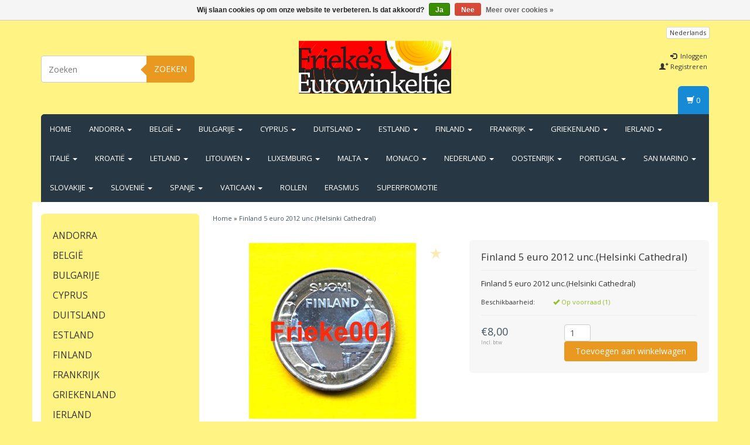

--- FILE ---
content_type: text/html;charset=utf-8
request_url: https://www.frieke001.be/nl/finland-5-euro-2012-unchelsinki-cathedral.html
body_size: 13800
content:
<!DOCTYPE html>
<html lang="nl">
  <head>
    <meta charset="utf-8"/>
<!-- [START] 'blocks/head.rain' -->
<!--

  (c) 2008-2026 Lightspeed Netherlands B.V.
  http://www.lightspeedhq.com
  Generated: 18-01-2026 @ 17:22:45

-->
<link rel="canonical" href="https://www.frieke001.be/nl/finland-5-euro-2012-unchelsinki-cathedral.html"/>
<link rel="alternate" href="https://www.frieke001.be/nl/index.rss" type="application/rss+xml" title="Nieuwe producten"/>
<link href="https://cdn.webshopapp.com/assets/cookielaw.css?2025-02-20" rel="stylesheet" type="text/css"/>
<meta name="robots" content="noodp,noydir"/>
<meta property="og:url" content="https://www.frieke001.be/nl/finland-5-euro-2012-unchelsinki-cathedral.html?source=facebook"/>
<meta property="og:site_name" content="Frieke001"/>
<meta property="og:title" content="Finland 5 euro 2012 unc.(Helsinki Cathedral)"/>
<meta property="og:description" content="Finland 5 euro 2012 unc.(Helsinki Cathedral)"/>
<meta property="og:image" content="https://cdn.webshopapp.com/shops/29406/files/107992520/finland-5-euro-2012-unchelsinki-cathedral.jpg"/>
<!--[if lt IE 9]>
<script src="https://cdn.webshopapp.com/assets/html5shiv.js?2025-02-20"></script>
<![endif]-->
<!-- [END] 'blocks/head.rain' -->
    <title>Finland 5 euro 2012 unc.(Helsinki Cathedral) - Frieke001</title>
    <meta name="description" content="Finland 5 euro 2012 unc.(Helsinki Cathedral)" />
    <meta name="keywords" content="Finland, 5, euro, 2012, unc.(Helsinki, Cathedral), Frieke001,euro,euromunten,euromunten verzamelen,frieke&#039;s eurowinkeltje,unc munten,bu Sets,proof,frieke001,2 euro munten,2 euro,comm,2 euromunten,2 euro comm,herdenkingsmunten,unc" />
    <meta http-equiv="X-UA-Compatible" content="IE=edge">
    <meta name="viewport" content="width=device-width, initial-scale=1, maximum-scale=1">
    <link rel="shortcut icon" href="https://cdn.webshopapp.com/shops/29406/themes/38275/assets/favicon.ico?2024101711051820200907161007" type="image/x-icon" />
    
                        <link rel="stylesheet" href="//fonts.googleapis.com/css?family=Open Sans:400,700" type="text/css" />        
    <link rel="stylesheet" href="//maxcdn.bootstrapcdn.com/font-awesome/4.6.1/css/font-awesome.min.css">
    
    
    <link rel="stylesheet" href="https://cdn.webshopapp.com/assets/gui-2-0.css?2025-02-20" />
    <link rel="stylesheet" href="https://cdn.webshopapp.com/assets/gui-responsive-2-0.css?2025-02-20" />
    	    
		<link rel="stylesheet" href="https://cdnjs.cloudflare.com/ajax/libs/fancybox/3.4.2/jquery.fancybox.min.css" />
        <link rel="stylesheet" href="https://cdn.webshopapp.com/shops/29406/themes/38275/assets/bootstrap-min.css?2024101711051820200907161007" />
    <link rel="stylesheet" href="https://cdn.webshopapp.com/shops/29406/themes/38275/assets/flexslider.css?2024101711051820200907161007" />
    <link rel="stylesheet" href="https://cdn.webshopapp.com/shops/29406/themes/38275/assets/navigatie.css?2024101711051820200907161007" />
    <link rel="stylesheet" href="https://cdn.webshopapp.com/shops/29406/themes/38275/assets/yamm.css?2024101711051820200907161007" />
    <link rel="stylesheet" href="https://cdn.webshopapp.com/shops/29406/themes/38275/assets/stylesheet.css?2024101711051820200907161007" />
    <link rel="stylesheet" href="https://cdn.webshopapp.com/shops/29406/themes/38275/assets/settings.css?2024101711051820200907161007" />
    <link rel="stylesheet" href="https://cdn.webshopapp.com/shops/29406/themes/38275/assets/custom.css?2024101711051820200907161007" />
    
    
    <script type="text/javascript" src="//ajax.googleapis.com/ajax/libs/jquery/1.9.1/jquery.min.js"></script>
        <script type="text/javascript" src="https://cdn.webshopapp.com/shops/29406/themes/38275/assets/jquery-flexslider-min.js?2024101711051820200907161007"></script>
    
    <!-- HTML5 Shim and Respond.js IE8 support of HTML5 elements and media queries -->
    <!--[if lt IE 9]>
    <script src="//oss.maxcdn.com/html5shiv/3.7.2/html5shiv.min.js"></script>
    <script src="//oss.maxcdn.com/respond/1.4.2/respond.min.js"></script>
    <![endif]-->
    
 
  </head>
  
  <body class="cookie-on">
    <!-- -->
     
    
     
    
        
<script type="text/javascript">

function liveSearch() {
    var query = $('.form-control').val();
    query = urlencode(query.replace('/', '-slash-'));
    if (query.length > 2) {
        var url = searchUrl + query + '/page1.ajax?limit=10';
        $.getJSON(url, function(json) {
            if (json.count > 0) {
                var productsHtml = [];
                $.each(json.products, function(index, product) {
                                          
                     var productHtml = '' + '<div class="product clearfix">' + '<a href="' + product.url + '" title="' + product.fulltitle + '"><img src="' + product.image.replace('50x50x2', '36x36x2') + '" width="36" height="36" alt="' + product.fulltitle + '" /></a>' + '<h4><a href="' + product.url + '" title="' + product.fulltitle + '"> ' + product.title + '</a></h4>';
                                        if (product.price.price_old) {
                        productHtml = productHtml + '<p class="price price-offer"><span class="price-old">' + product.price.price_old_money + '</span><p class="price"> ' + product.price.price_money + '</p></p>';
                    } else {
                        productHtml = productHtml + '<p class="price">' + product.price.price_money + '</p>';
                    }
                    productHtml = productHtml + '</div>';
                    productsHtml.push(productHtml);
                });
                productsHtml = productsHtml.join('');
                $('.autocomplete .products-livesearch').html(productsHtml);
                $('.autocomplete .more a').attr('href', json.url);
                $('.autocomplete .more span').html('(' + json.count + ')');
                $('.autocomplete').removeClass('noresults');
            } else {
                $('.autocomplete').addClass('noresults');
            }
            $('.autocomplete').css('display', 'block');
        });
    } else {
        $('.autocomplete').css('display', 'none');
    }
}
  
</script>    
    <header class=" " data-spy="scroll">
      <div class="container"> 
            <div class="row">
        <div class="col-md-3 hidden-xs hidden-sm paddingsm">
          <div class="search">
            <form class="navbar-form" role="search" action="https://www.frieke001.be/nl/search/" method="get" id="form_search2">
              <div class="input-group">
                <input type="text" class="form-control" autocomplete="off" placeholder="Zoeken" name="q" id="srch-2">
                <div class="input-group-btn">
                  <button class="btn btn-search" type="submit" title="Zoeken" onclick="$('#form_search2').submit();">Zoeken</button>
                  <span id="iconSpan"><img src="https://cdn.webshopapp.com/shops/29406/themes/38275/assets/cross.png?2024101711051820200907161007" id="clearField" alt="clear-search-field" /></span>
                </div>
              </div>
              <div class="autocomplete">
                <div class="arrow"></div>
                <div class="products-livesearch"></div>
                <div class="more"><a href="#">Bekijk alle resultaten <span>(0)</span></a>
                </div>
                <div class="notfound">Geen producten gevonden...</div>
              </div>
            </form>
          </div>
        </div><!-- col-md-4 -->
        <div class="col-md-6 col-md-offset-0 col-sm-4 col-sm-offset-4 col-xs-8 col-xs-offset-2 paddingsm">
          <div class="logo">
            <a href="https://www.frieke001.be/nl/" title="Frieke001,euro,euromunten,euromunten verzamelen,frieke&#039;s eurowinkeltje,unc munten,bu Sets,proof,frieke001,2 euro munten,2 euro,comm,2 euromunten,2 euro comm,herdenkingsmunten">
              <img src="https://cdn.webshopapp.com/shops/29406/themes/38275/v/524238/assets/logo.png?20210217133412" alt="Frieke001,euro,euromunten,euromunten verzamelen,frieke&#039;s eurowinkeltje,unc munten,bu Sets,proof,frieke001,2 euro munten,2 euro,comm,2 euromunten,2 euro comm,herdenkingsmunten" />
            </a>
          </div>
        </div>
        <div class="col-xs-12 mobiletopbar paddingsm visible-xs visible-sm">
          <div class="row">
            <div class="col-xs-7">
                            <div class="btn-group">
                <button type="button" class="btn btn-default btn-sm dropdown-toggle" data-toggle="dropdown">Nederlands <span class="caret"></span>
                </button>
                <ul class="dropdown-menu" role="menu">
                                    <li><a href="https://www.frieke001.be/nl/" lang="nl" title="Nederlands">Nederlands</a>
                  </li>
                                    <li><a href="https://www.frieke001.be/en/" lang="en" title="English">English</a>
                  </li>
                                    <li><a href="https://www.frieke001.be/fr/" lang="fr" title="Français">Français</a>
                  </li>
                                  </ul>
              </div>
                           </div>
            <div class="col-xs-5">
              <ul class="header-links">
                                <li><a href="https://www.frieke001.be/nl/account/" title="Mijn account" class="btn-default btn btn-sm">Inloggen </a></li>
                              </ul>
            </div>
          </div>
        </div>
        <div class="col-md-3 paddingsm hidden-xs hidden-sm pull-right">
          <div class="header-select">
                        <div class="btn-group">
              <button type="button" class="btn btn-default btn-xs dropdown-toggle" data-toggle="dropdown">Nederlands <span class="caret"></span>
              </button>
              <ul class="dropdown-menu" role="menu">
                                <li><a href="https://www.frieke001.be/nl/" lang="nl" title="Nederlands">Nederlands</a>
                </li>
                                <li><a href="https://www.frieke001.be/en/" lang="en" title="English">English</a>
                </li>
                                <li><a href="https://www.frieke001.be/fr/" lang="fr" title="Français">Français</a>
                </li>
                              </ul>
            </div>
                       </div>
          <ul class="header-links pull-right paddinglg">
                        <li><a href="https://www.frieke001.be/nl/account/" title="Mijn account"><span class="glyphicon glyphicon-log-in"></span> Inloggen</a></li>
            <li><a href="https://www.frieke001.be/nl/account/register/" title="Registreren"><span class="glyphicon glyphicon-user"></span><span class="glyphicon glyphicon-plus"></span> Registreren</a></li>
                      </ul>
        </div>       
      </div><!-- row -->
            
            <nav class="menu2laags navbar navbar-fixed-top yamm " role="navigation" id="stickynav">
        <div class="navbar-header">
          <button type="button" class="navbar-toggle collapsed" data-toggle="collapse" data-target="#navbar" aria-expanded="false" aria-controls="navbar">
            <span class="sr-only">Toggle navigation</span>
            <span class="icon-bar"></span>
            <span class="icon-bar"></span>
            <span class="icon-bar"></span>
          </button>
        </div>
        <div class="searchmobile">
          <form class="navbar-form" role="search" action="https://www.frieke001.be/nl/search/" method="get" id="form_search3">
            <div class="input-group">
              <input type="text" class="form-control" autocomplete="off" placeholder="Zoeken" name="q" id="srch-3">
              <div class="input-group-btn">
                <button class="btn btn-search" type="submit" title="Zoeken" onclick="$('#form_search3').submit();"><span class="glyphicon glyphicon-search"></span>
                </button>
              </div>
            </div>
          </form>
        </div>     
        
                <div id="navbar" class="collapse navbar-collapse">
                    <ul class="nav navbar-nav">            
            <li class=""><a href="https://www.frieke001.be/nl/" title="Home">Home</a></li>
                        <li class=" dropdown yamm-fw">
              <span class="togglesub dropdown-toggle" data-toggle="dropdown" role="button" aria-expanded="false"><i class="fa fa-plus" aria-hidden="true"></i></span>              <a title="Andorra" href="https://www.frieke001.be/nl/andorra/"> Andorra <span class="caret"></span></a>
                            <ul class="dropdown-menu" role="menu">
                <li class="grid-demo"> 
                  <div class="row column">  
                                        <div class="item">
                      <a title="Bu Sets" href="https://www.frieke001.be/nl/andorra/bu-sets/" class="subtitel">Bu Sets</a>
                      
                                                                                                 
                      
                    </div>
                                        <div class="item">
                      <a title="Unc Sets" href="https://www.frieke001.be/nl/andorra/unc-sets/" class="subtitel">Unc Sets</a>
                      
                                                                                                 
                      
                    </div>
                                        <div class="item">
                      <a title="2 Euro Munten" href="https://www.frieke001.be/nl/andorra/2-euro-munten/" class="subtitel">2 Euro Munten</a>
                      
                                                                                                 
                      
                    </div>
                                      </div>
                </li>  
              </ul>
                          </li>
                        <li class=" dropdown yamm-fw">
              <span class="togglesub dropdown-toggle" data-toggle="dropdown" role="button" aria-expanded="false"><i class="fa fa-plus" aria-hidden="true"></i></span>              <a title="België" href="https://www.frieke001.be/nl/belgie/"> België <span class="caret"></span></a>
                            <ul class="dropdown-menu" role="menu">
                <li class="grid-demo"> 
                  <div class="row column">  
                                        <div class="item">
                      <a title="Bu Sets" href="https://www.frieke001.be/nl/belgie/bu-sets/" class="subtitel">Bu Sets</a>
                      
                                                                                                 
                      
                    </div>
                                        <div class="item">
                      <a title="Unc Sets" href="https://www.frieke001.be/nl/belgie/unc-sets/" class="subtitel">Unc Sets</a>
                      
                                                                                                 
                      
                    </div>
                                        <div class="item">
                      <a title="2 Euro Munten" href="https://www.frieke001.be/nl/belgie/2-euro-munten/" class="subtitel">2 Euro Munten</a>
                      
                                                                                                 
                      
                    </div>
                                        <div class="item">
                      <a title="Proof" href="https://www.frieke001.be/nl/belgie/proof/" class="subtitel">Proof</a>
                      
                                                                                                 
                      
                    </div>
                                        <div class="item">
                      <a title="5 en 10 en 20 Euro Munten" href="https://www.frieke001.be/nl/belgie/5-en-10-en-20-euro-munten/" class="subtitel">5 en 10 en 20 Euro Munten</a>
                      
                                                                                                 
                      
                    </div>
                                        <div class="item">
                      <a title="2,50 Euro Munten" href="https://www.frieke001.be/nl/belgie/250-euro-munten/" class="subtitel">2,50 Euro Munten</a>
                      
                                                                                                 
                      
                    </div>
                                      </div>
                </li>  
              </ul>
                          </li>
                        <li class=" dropdown yamm-fw">
              <span class="togglesub dropdown-toggle" data-toggle="dropdown" role="button" aria-expanded="false"><i class="fa fa-plus" aria-hidden="true"></i></span>              <a title="Bulgarije" href="https://www.frieke001.be/nl/bulgarije/"> Bulgarije <span class="caret"></span></a>
                            <ul class="dropdown-menu" role="menu">
                <li class="grid-demo"> 
                  <div class="row column">  
                                        <div class="item">
                      <a title="Bu Sets" href="https://www.frieke001.be/nl/bulgarije/bu-sets/" class="subtitel">Bu Sets</a>
                      
                                                                                                 
                      
                    </div>
                                        <div class="item">
                      <a title="Unc Sets" href="https://www.frieke001.be/nl/bulgarije/unc-sets/" class="subtitel">Unc Sets</a>
                      
                                                                                                 
                      
                    </div>
                                        <div class="item">
                      <a title="2 Euro Munten" href="https://www.frieke001.be/nl/bulgarije/2-euro-munten/" class="subtitel">2 Euro Munten</a>
                      
                                                                                                 
                      
                    </div>
                                      </div>
                </li>  
              </ul>
                          </li>
                        <li class=" dropdown yamm-fw">
              <span class="togglesub dropdown-toggle" data-toggle="dropdown" role="button" aria-expanded="false"><i class="fa fa-plus" aria-hidden="true"></i></span>              <a title="Cyprus" href="https://www.frieke001.be/nl/cyprus/"> Cyprus <span class="caret"></span></a>
                            <ul class="dropdown-menu" role="menu">
                <li class="grid-demo"> 
                  <div class="row column">  
                                        <div class="item">
                      <a title="Bu Sets" href="https://www.frieke001.be/nl/cyprus/bu-sets/" class="subtitel">Bu Sets</a>
                      
                                                                                                 
                      
                    </div>
                                        <div class="item">
                      <a title="Unc Sets" href="https://www.frieke001.be/nl/cyprus/unc-sets/" class="subtitel">Unc Sets</a>
                      
                                                                                                 
                      
                    </div>
                                        <div class="item">
                      <a title="2 Euro Munten" href="https://www.frieke001.be/nl/cyprus/2-euro-munten/" class="subtitel">2 Euro Munten</a>
                      
                                                                                                 
                      
                    </div>
                                      </div>
                </li>  
              </ul>
                          </li>
                        <li class=" dropdown yamm-fw">
              <span class="togglesub dropdown-toggle" data-toggle="dropdown" role="button" aria-expanded="false"><i class="fa fa-plus" aria-hidden="true"></i></span>              <a title="Duitsland" href="https://www.frieke001.be/nl/duitsland/"> Duitsland <span class="caret"></span></a>
                            <ul class="dropdown-menu" role="menu">
                <li class="grid-demo"> 
                  <div class="row column">  
                                        <div class="item">
                      <a title="Bu Sets" href="https://www.frieke001.be/nl/duitsland/bu-sets/" class="subtitel">Bu Sets</a>
                      
                                                                                                 
                      
                    </div>
                                        <div class="item">
                      <a title="Unc Sets" href="https://www.frieke001.be/nl/duitsland/unc-sets/" class="subtitel">Unc Sets</a>
                      
                                                                                                 
                      
                    </div>
                                        <div class="item">
                      <a title="2 Euro Munten" href="https://www.frieke001.be/nl/duitsland/2-euro-munten/" class="subtitel">2 Euro Munten</a>
                      
                                                                                                 
                      
                    </div>
                                        <div class="item">
                      <a title="Proof" href="https://www.frieke001.be/nl/duitsland/proof/" class="subtitel">Proof</a>
                      
                                                                                                 
                      
                    </div>
                                      </div>
                </li>  
              </ul>
                          </li>
                        <li class=" dropdown yamm-fw">
              <span class="togglesub dropdown-toggle" data-toggle="dropdown" role="button" aria-expanded="false"><i class="fa fa-plus" aria-hidden="true"></i></span>              <a title="Estland" href="https://www.frieke001.be/nl/estland/"> Estland <span class="caret"></span></a>
                            <ul class="dropdown-menu" role="menu">
                <li class="grid-demo"> 
                  <div class="row column">  
                                        <div class="item">
                      <a title="Bu Sets" href="https://www.frieke001.be/nl/estland/bu-sets/" class="subtitel">Bu Sets</a>
                      
                                                                                                 
                      
                    </div>
                                        <div class="item">
                      <a title="Unc Sets" href="https://www.frieke001.be/nl/estland/unc-sets/" class="subtitel">Unc Sets</a>
                      
                                                                                                 
                      
                    </div>
                                        <div class="item">
                      <a title="2 Euro Munten" href="https://www.frieke001.be/nl/estland/2-euro-munten/" class="subtitel">2 Euro Munten</a>
                      
                                                                                                 
                      
                    </div>
                                      </div>
                </li>  
              </ul>
                          </li>
                        <li class=" dropdown yamm-fw">
              <span class="togglesub dropdown-toggle" data-toggle="dropdown" role="button" aria-expanded="false"><i class="fa fa-plus" aria-hidden="true"></i></span>              <a title="Finland" href="https://www.frieke001.be/nl/finland/"> Finland <span class="caret"></span></a>
                            <ul class="dropdown-menu" role="menu">
                <li class="grid-demo"> 
                  <div class="row column">  
                                        <div class="item">
                      <a title="Bu Sets" href="https://www.frieke001.be/nl/finland/bu-sets/" class="subtitel">Bu Sets</a>
                      
                                                                                                 
                      
                    </div>
                                        <div class="item">
                      <a title="Unc Sets" href="https://www.frieke001.be/nl/finland/unc-sets/" class="subtitel">Unc Sets</a>
                      
                                                                                                 
                      
                    </div>
                                        <div class="item">
                      <a title="2 Euro Munten" href="https://www.frieke001.be/nl/finland/2-euro-munten/" class="subtitel">2 Euro Munten</a>
                      
                                                                                                 
                      
                    </div>
                                        <div class="item">
                      <a title="5 Euro Munten" href="https://www.frieke001.be/nl/finland/5-euro-munten/" class="subtitel">5 Euro Munten</a>
                      
                                                                                                 
                      
                    </div>
                                        <div class="item">
                      <a title="Proof" href="https://www.frieke001.be/nl/finland/proof/" class="subtitel">Proof</a>
                      
                                                                                                 
                      
                    </div>
                                      </div>
                </li>  
              </ul>
                          </li>
                        <li class=" dropdown yamm-fw">
              <span class="togglesub dropdown-toggle" data-toggle="dropdown" role="button" aria-expanded="false"><i class="fa fa-plus" aria-hidden="true"></i></span>              <a title="Frankrijk" href="https://www.frieke001.be/nl/frankrijk/"> Frankrijk <span class="caret"></span></a>
                            <ul class="dropdown-menu" role="menu">
                <li class="grid-demo"> 
                  <div class="row column">  
                                        <div class="item">
                      <a title="Bu Sets" href="https://www.frieke001.be/nl/frankrijk/bu-sets/" class="subtitel">Bu Sets</a>
                      
                                                                                                 
                      
                    </div>
                                        <div class="item">
                      <a title="Unc Sets" href="https://www.frieke001.be/nl/frankrijk/unc-sets/" class="subtitel">Unc Sets</a>
                      
                                                                                                 
                      
                    </div>
                                        <div class="item">
                      <a title="2 Euro Munten" href="https://www.frieke001.be/nl/frankrijk/2-euro-munten/" class="subtitel">2 Euro Munten</a>
                      
                                                                                                 
                      
                    </div>
                                        <div class="item">
                      <a title="Proof" href="https://www.frieke001.be/nl/frankrijk/proof/" class="subtitel">Proof</a>
                      
                                                                                                 
                      
                    </div>
                                        <div class="item">
                      <a title="5 en 10 Euro Munten" href="https://www.frieke001.be/nl/frankrijk/5-en-10-euro-munten/" class="subtitel">5 en 10 Euro Munten</a>
                      
                                                                                                 
                      
                    </div>
                                      </div>
                </li>  
              </ul>
                          </li>
                        <li class=" dropdown yamm-fw">
              <span class="togglesub dropdown-toggle" data-toggle="dropdown" role="button" aria-expanded="false"><i class="fa fa-plus" aria-hidden="true"></i></span>              <a title="Griekenland" href="https://www.frieke001.be/nl/griekenland/"> Griekenland <span class="caret"></span></a>
                            <ul class="dropdown-menu" role="menu">
                <li class="grid-demo"> 
                  <div class="row column">  
                                        <div class="item">
                      <a title="Bu Sets" href="https://www.frieke001.be/nl/griekenland/bu-sets/" class="subtitel">Bu Sets</a>
                      
                                                                                                 
                      
                    </div>
                                        <div class="item">
                      <a title="Unc Sets" href="https://www.frieke001.be/nl/griekenland/unc-sets/" class="subtitel">Unc Sets</a>
                      
                                                                                                 
                      
                    </div>
                                        <div class="item">
                      <a title="2 Euro Munten" href="https://www.frieke001.be/nl/griekenland/2-euro-munten/" class="subtitel">2 Euro Munten</a>
                      
                                                                                                 
                      
                    </div>
                                        <div class="item">
                      <a title="Proof" href="https://www.frieke001.be/nl/griekenland/proof/" class="subtitel">Proof</a>
                      
                                                                                                 
                      
                    </div>
                                      </div>
                </li>  
              </ul>
                          </li>
                        <li class=" dropdown yamm-fw">
              <span class="togglesub dropdown-toggle" data-toggle="dropdown" role="button" aria-expanded="false"><i class="fa fa-plus" aria-hidden="true"></i></span>              <a title="Ierland" href="https://www.frieke001.be/nl/ierland/"> Ierland <span class="caret"></span></a>
                            <ul class="dropdown-menu" role="menu">
                <li class="grid-demo"> 
                  <div class="row column">  
                                        <div class="item">
                      <a title="Bu Sets" href="https://www.frieke001.be/nl/ierland/bu-sets/" class="subtitel">Bu Sets</a>
                      
                                                                                                 
                      
                    </div>
                                        <div class="item">
                      <a title="Unc Sets" href="https://www.frieke001.be/nl/ierland/unc-sets/" class="subtitel">Unc Sets</a>
                      
                                                                                                 
                      
                    </div>
                                        <div class="item">
                      <a title="2 Euro Munten" href="https://www.frieke001.be/nl/ierland/2-euro-munten/" class="subtitel">2 Euro Munten</a>
                      
                                                                                                 
                      
                    </div>
                                      </div>
                </li>  
              </ul>
                          </li>
                        <li class=" dropdown yamm-fw">
              <span class="togglesub dropdown-toggle" data-toggle="dropdown" role="button" aria-expanded="false"><i class="fa fa-plus" aria-hidden="true"></i></span>              <a title="Italië" href="https://www.frieke001.be/nl/italie/"> Italië <span class="caret"></span></a>
                            <ul class="dropdown-menu" role="menu">
                <li class="grid-demo"> 
                  <div class="row column">  
                                        <div class="item">
                      <a title="Bu Sets" href="https://www.frieke001.be/nl/italie/bu-sets/" class="subtitel">Bu Sets</a>
                      
                                                                                                 
                      
                    </div>
                                        <div class="item">
                      <a title="Unc Sets" href="https://www.frieke001.be/nl/italie/unc-sets/" class="subtitel">Unc Sets</a>
                      
                                                                                                 
                      
                    </div>
                                        <div class="item">
                      <a title="2 Euro Munten" href="https://www.frieke001.be/nl/italie/2-euro-munten/" class="subtitel">2 Euro Munten</a>
                      
                                                                                                 
                      
                    </div>
                                      </div>
                </li>  
              </ul>
                          </li>
                        <li class=" dropdown yamm-fw">
              <span class="togglesub dropdown-toggle" data-toggle="dropdown" role="button" aria-expanded="false"><i class="fa fa-plus" aria-hidden="true"></i></span>              <a title="Kroatië" href="https://www.frieke001.be/nl/kroatie/"> Kroatië <span class="caret"></span></a>
                            <ul class="dropdown-menu" role="menu">
                <li class="grid-demo"> 
                  <div class="row column">  
                                        <div class="item">
                      <a title="Bu Sets" href="https://www.frieke001.be/nl/kroatie/bu-sets/" class="subtitel">Bu Sets</a>
                      
                                                                                                 
                      
                    </div>
                                        <div class="item">
                      <a title="Unc Sets" href="https://www.frieke001.be/nl/kroatie/unc-sets/" class="subtitel">Unc Sets</a>
                      
                                                                                                 
                      
                    </div>
                                        <div class="item">
                      <a title="2 Euro Munten" href="https://www.frieke001.be/nl/kroatie/2-euro-munten/" class="subtitel">2 Euro Munten</a>
                      
                                                                                                 
                      
                    </div>
                                      </div>
                </li>  
              </ul>
                          </li>
                        <li class=" dropdown yamm-fw">
              <span class="togglesub dropdown-toggle" data-toggle="dropdown" role="button" aria-expanded="false"><i class="fa fa-plus" aria-hidden="true"></i></span>              <a title="Letland" href="https://www.frieke001.be/nl/letland/"> Letland <span class="caret"></span></a>
                            <ul class="dropdown-menu" role="menu">
                <li class="grid-demo"> 
                  <div class="row column">  
                                        <div class="item">
                      <a title="Bu Sets" href="https://www.frieke001.be/nl/letland/bu-sets/" class="subtitel">Bu Sets</a>
                      
                                                                                                 
                      
                    </div>
                                        <div class="item">
                      <a title="Unc Sets" href="https://www.frieke001.be/nl/letland/unc-sets/" class="subtitel">Unc Sets</a>
                      
                                                                                                 
                      
                    </div>
                                        <div class="item">
                      <a title="2 Euro Munten" href="https://www.frieke001.be/nl/letland/2-euro-munten/" class="subtitel">2 Euro Munten</a>
                      
                                                                                                 
                      
                    </div>
                                      </div>
                </li>  
              </ul>
                          </li>
                        <li class=" dropdown yamm-fw">
              <span class="togglesub dropdown-toggle" data-toggle="dropdown" role="button" aria-expanded="false"><i class="fa fa-plus" aria-hidden="true"></i></span>              <a title="Litouwen" href="https://www.frieke001.be/nl/litouwen/"> Litouwen <span class="caret"></span></a>
                            <ul class="dropdown-menu" role="menu">
                <li class="grid-demo"> 
                  <div class="row column">  
                                        <div class="item">
                      <a title="Bu Sets" href="https://www.frieke001.be/nl/litouwen/bu-sets/" class="subtitel">Bu Sets</a>
                      
                                                                                                 
                      
                    </div>
                                        <div class="item">
                      <a title="Unc Sets" href="https://www.frieke001.be/nl/litouwen/unc-sets/" class="subtitel">Unc Sets</a>
                      
                                                                                                 
                      
                    </div>
                                        <div class="item">
                      <a title="2 Euro Munten" href="https://www.frieke001.be/nl/litouwen/2-euro-munten/" class="subtitel">2 Euro Munten</a>
                      
                                                                                                 
                      
                    </div>
                                      </div>
                </li>  
              </ul>
                          </li>
                        <li class=" dropdown yamm-fw">
              <span class="togglesub dropdown-toggle" data-toggle="dropdown" role="button" aria-expanded="false"><i class="fa fa-plus" aria-hidden="true"></i></span>              <a title="Luxemburg" href="https://www.frieke001.be/nl/luxemburg/"> Luxemburg <span class="caret"></span></a>
                            <ul class="dropdown-menu" role="menu">
                <li class="grid-demo"> 
                  <div class="row column">  
                                        <div class="item">
                      <a title="Bu Sets" href="https://www.frieke001.be/nl/luxemburg/bu-sets/" class="subtitel">Bu Sets</a>
                      
                                                                                                 
                      
                    </div>
                                        <div class="item">
                      <a title="Unc Sets" href="https://www.frieke001.be/nl/luxemburg/unc-sets/" class="subtitel">Unc Sets</a>
                      
                                                                                                 
                      
                    </div>
                                        <div class="item">
                      <a title="2 Euro Munten" href="https://www.frieke001.be/nl/luxemburg/2-euro-munten/" class="subtitel">2 Euro Munten</a>
                      
                                                                                                 
                      
                    </div>
                                        <div class="item">
                      <a title="Proof" href="https://www.frieke001.be/nl/luxemburg/proof/" class="subtitel">Proof</a>
                      
                                                                                                 
                      
                    </div>
                                      </div>
                </li>  
              </ul>
                          </li>
                        <li class=" dropdown yamm-fw">
              <span class="togglesub dropdown-toggle" data-toggle="dropdown" role="button" aria-expanded="false"><i class="fa fa-plus" aria-hidden="true"></i></span>              <a title="Malta" href="https://www.frieke001.be/nl/malta/"> Malta <span class="caret"></span></a>
                            <ul class="dropdown-menu" role="menu">
                <li class="grid-demo"> 
                  <div class="row column">  
                                        <div class="item">
                      <a title="Bu Sets" href="https://www.frieke001.be/nl/malta/bu-sets/" class="subtitel">Bu Sets</a>
                      
                                                                                                 
                      
                    </div>
                                        <div class="item">
                      <a title="Unc Sets" href="https://www.frieke001.be/nl/malta/unc-sets/" class="subtitel">Unc Sets</a>
                      
                                                                                                 
                      
                    </div>
                                        <div class="item">
                      <a title="2 Euro Munten" href="https://www.frieke001.be/nl/malta/2-euro-munten/" class="subtitel">2 Euro Munten</a>
                      
                                                                                                 
                      
                    </div>
                                        <div class="item">
                      <a title="Proof" href="https://www.frieke001.be/nl/malta/proof/" class="subtitel">Proof</a>
                      
                                                                                                 
                      
                    </div>
                                      </div>
                </li>  
              </ul>
                          </li>
                        <li class=" dropdown yamm-fw">
              <span class="togglesub dropdown-toggle" data-toggle="dropdown" role="button" aria-expanded="false"><i class="fa fa-plus" aria-hidden="true"></i></span>              <a title="Monaco" href="https://www.frieke001.be/nl/monaco/"> Monaco <span class="caret"></span></a>
                            <ul class="dropdown-menu" role="menu">
                <li class="grid-demo"> 
                  <div class="row column">  
                                        <div class="item">
                      <a title="Bu Sets" href="https://www.frieke001.be/nl/monaco/bu-sets/" class="subtitel">Bu Sets</a>
                      
                                                                                                 
                      
                    </div>
                                        <div class="item">
                      <a title="Unc Sets" href="https://www.frieke001.be/nl/monaco/unc-sets/" class="subtitel">Unc Sets</a>
                      
                                                                                                 
                      
                    </div>
                                        <div class="item">
                      <a title="1 en 2 Euro Munten" href="https://www.frieke001.be/nl/monaco/1-en-2-euro-munten/" class="subtitel">1 en 2 Euro Munten</a>
                      
                                                                                                 
                      
                    </div>
                                      </div>
                </li>  
              </ul>
                          </li>
                        <li class=" dropdown yamm-fw">
              <span class="togglesub dropdown-toggle" data-toggle="dropdown" role="button" aria-expanded="false"><i class="fa fa-plus" aria-hidden="true"></i></span>              <a title="Nederland" href="https://www.frieke001.be/nl/nederland/"> Nederland <span class="caret"></span></a>
                            <ul class="dropdown-menu" role="menu">
                <li class="grid-demo"> 
                  <div class="row column">  
                                        <div class="item">
                      <a title="Bu Sets" href="https://www.frieke001.be/nl/nederland/bu-sets/" class="subtitel">Bu Sets</a>
                      
                                                                                                 
                      
                    </div>
                                        <div class="item">
                      <a title="Unc Sets" href="https://www.frieke001.be/nl/nederland/unc-sets/" class="subtitel">Unc Sets</a>
                      
                                                                                                 
                      
                    </div>
                                        <div class="item">
                      <a title="2 Euro Munten" href="https://www.frieke001.be/nl/nederland/2-euro-munten/" class="subtitel">2 Euro Munten</a>
                      
                                                                                                 
                      
                    </div>
                                        <div class="item">
                      <a title="5 en 10 Euro Munten" href="https://www.frieke001.be/nl/nederland/5-en-10-euro-munten/" class="subtitel">5 en 10 Euro Munten</a>
                      
                                                                                                 
                      
                    </div>
                                      </div>
                </li>  
              </ul>
                          </li>
                        <li class=" dropdown yamm-fw">
              <span class="togglesub dropdown-toggle" data-toggle="dropdown" role="button" aria-expanded="false"><i class="fa fa-plus" aria-hidden="true"></i></span>              <a title="Oostenrijk" href="https://www.frieke001.be/nl/oostenrijk/"> Oostenrijk <span class="caret"></span></a>
                            <ul class="dropdown-menu" role="menu">
                <li class="grid-demo"> 
                  <div class="row column">  
                                        <div class="item">
                      <a title="Bu Sets" href="https://www.frieke001.be/nl/oostenrijk/bu-sets/" class="subtitel">Bu Sets</a>
                      
                                                                                                 
                      
                    </div>
                                        <div class="item">
                      <a title="Unc Sets" href="https://www.frieke001.be/nl/oostenrijk/unc-sets/" class="subtitel">Unc Sets</a>
                      
                                                                                                 
                      
                    </div>
                                        <div class="item">
                      <a title="2 Euro Munten" href="https://www.frieke001.be/nl/oostenrijk/2-euro-munten/" class="subtitel">2 Euro Munten</a>
                      
                                                                                                 
                      
                    </div>
                                      </div>
                </li>  
              </ul>
                          </li>
                        <li class=" dropdown yamm-fw">
              <span class="togglesub dropdown-toggle" data-toggle="dropdown" role="button" aria-expanded="false"><i class="fa fa-plus" aria-hidden="true"></i></span>              <a title="Portugal" href="https://www.frieke001.be/nl/portugal/"> Portugal <span class="caret"></span></a>
                            <ul class="dropdown-menu" role="menu">
                <li class="grid-demo"> 
                  <div class="row column">  
                                        <div class="item">
                      <a title="Bu Sets" href="https://www.frieke001.be/nl/portugal/bu-sets/" class="subtitel">Bu Sets</a>
                      
                                                                                                 
                      
                    </div>
                                        <div class="item">
                      <a title="Unc Sets" href="https://www.frieke001.be/nl/portugal/unc-sets/" class="subtitel">Unc Sets</a>
                      
                                                                                                 
                      
                    </div>
                                        <div class="item">
                      <a title="2 Euro Munten" href="https://www.frieke001.be/nl/portugal/2-euro-munten/" class="subtitel">2 Euro Munten</a>
                      
                                                                                                 
                      
                    </div>
                                        <div class="item">
                      <a title="2,50 Euro Munten" href="https://www.frieke001.be/nl/portugal/250-euro-munten/" class="subtitel">2,50 Euro Munten</a>
                      
                                                                                                 
                      
                    </div>
                                        <div class="item">
                      <a title="Proof" href="https://www.frieke001.be/nl/portugal/proof/" class="subtitel">Proof</a>
                      
                                                                                                 
                      
                    </div>
                                      </div>
                </li>  
              </ul>
                          </li>
                        <li class=" dropdown yamm-fw">
              <span class="togglesub dropdown-toggle" data-toggle="dropdown" role="button" aria-expanded="false"><i class="fa fa-plus" aria-hidden="true"></i></span>              <a title="San Marino" href="https://www.frieke001.be/nl/san-marino/"> San Marino <span class="caret"></span></a>
                            <ul class="dropdown-menu" role="menu">
                <li class="grid-demo"> 
                  <div class="row column">  
                                        <div class="item">
                      <a title="Bu Sets" href="https://www.frieke001.be/nl/san-marino/bu-sets/" class="subtitel">Bu Sets</a>
                      
                                                                                                 
                      
                    </div>
                                        <div class="item">
                      <a title="Unc Sets" href="https://www.frieke001.be/nl/san-marino/unc-sets/" class="subtitel">Unc Sets</a>
                      
                                                                                                 
                      
                    </div>
                                        <div class="item">
                      <a title="2 Euro Munten" href="https://www.frieke001.be/nl/san-marino/2-euro-munten/" class="subtitel">2 Euro Munten</a>
                      
                                                                                                 
                      
                    </div>
                                        <div class="item">
                      <a title="Proof" href="https://www.frieke001.be/nl/san-marino/proof/" class="subtitel">Proof</a>
                      
                                                                                                 
                      
                    </div>
                                        <div class="item">
                      <a title="1 Euro Munten" href="https://www.frieke001.be/nl/san-marino/1-euro-munten/" class="subtitel">1 Euro Munten</a>
                      
                                                                                                 
                      
                    </div>
                                      </div>
                </li>  
              </ul>
                          </li>
                        <li class=" dropdown yamm-fw">
              <span class="togglesub dropdown-toggle" data-toggle="dropdown" role="button" aria-expanded="false"><i class="fa fa-plus" aria-hidden="true"></i></span>              <a title="Slovakije" href="https://www.frieke001.be/nl/slovakije/"> Slovakije <span class="caret"></span></a>
                            <ul class="dropdown-menu" role="menu">
                <li class="grid-demo"> 
                  <div class="row column">  
                                        <div class="item">
                      <a title="Bu Sets" href="https://www.frieke001.be/nl/slovakije/bu-sets/" class="subtitel">Bu Sets</a>
                      
                                                                                                 
                      
                    </div>
                                        <div class="item">
                      <a title="Unc Sets" href="https://www.frieke001.be/nl/slovakije/unc-sets/" class="subtitel">Unc Sets</a>
                      
                                                                                                 
                      
                    </div>
                                        <div class="item">
                      <a title="2 Euro Munten" href="https://www.frieke001.be/nl/slovakije/2-euro-munten/" class="subtitel">2 Euro Munten</a>
                      
                                                                                                 
                      
                    </div>
                                        <div class="item">
                      <a title="Proof" href="https://www.frieke001.be/nl/slovakije/proof/" class="subtitel">Proof</a>
                      
                                                                                                 
                      
                    </div>
                                      </div>
                </li>  
              </ul>
                          </li>
                        <li class=" dropdown yamm-fw">
              <span class="togglesub dropdown-toggle" data-toggle="dropdown" role="button" aria-expanded="false"><i class="fa fa-plus" aria-hidden="true"></i></span>              <a title="Slovenië" href="https://www.frieke001.be/nl/slovenie/"> Slovenië <span class="caret"></span></a>
                            <ul class="dropdown-menu" role="menu">
                <li class="grid-demo"> 
                  <div class="row column">  
                                        <div class="item">
                      <a title="Bu Sets" href="https://www.frieke001.be/nl/slovenie/bu-sets/" class="subtitel">Bu Sets</a>
                      
                                                                                                 
                      
                    </div>
                                        <div class="item">
                      <a title="Unc Sets" href="https://www.frieke001.be/nl/slovenie/unc-sets/" class="subtitel">Unc Sets</a>
                      
                                                                                                 
                      
                    </div>
                                        <div class="item">
                      <a title="2 en 3 Euro Munten" href="https://www.frieke001.be/nl/slovenie/2-en-3-euro-munten/" class="subtitel">2 en 3 Euro Munten</a>
                      
                                                                                                 
                      
                    </div>
                                      </div>
                </li>  
              </ul>
                          </li>
                        <li class=" dropdown yamm-fw">
              <span class="togglesub dropdown-toggle" data-toggle="dropdown" role="button" aria-expanded="false"><i class="fa fa-plus" aria-hidden="true"></i></span>              <a title="Spanje" href="https://www.frieke001.be/nl/spanje/"> Spanje <span class="caret"></span></a>
                            <ul class="dropdown-menu" role="menu">
                <li class="grid-demo"> 
                  <div class="row column">  
                                        <div class="item">
                      <a title="Bu Sets" href="https://www.frieke001.be/nl/spanje/bu-sets/" class="subtitel">Bu Sets</a>
                      
                                                                                                 
                      
                    </div>
                                        <div class="item">
                      <a title="Unc Sets" href="https://www.frieke001.be/nl/spanje/unc-sets/" class="subtitel">Unc Sets</a>
                      
                                                                                                 
                      
                    </div>
                                        <div class="item">
                      <a title="2 Euro Munten" href="https://www.frieke001.be/nl/spanje/2-euro-munten/" class="subtitel">2 Euro Munten</a>
                      
                                                                                                 
                      
                    </div>
                                      </div>
                </li>  
              </ul>
                          </li>
                        <li class=" dropdown yamm-fw">
              <span class="togglesub dropdown-toggle" data-toggle="dropdown" role="button" aria-expanded="false"><i class="fa fa-plus" aria-hidden="true"></i></span>              <a title="Vaticaan" href="https://www.frieke001.be/nl/vaticaan/"> Vaticaan <span class="caret"></span></a>
                            <ul class="dropdown-menu" role="menu">
                <li class="grid-demo"> 
                  <div class="row column">  
                                        <div class="item">
                      <a title="Bu Sets" href="https://www.frieke001.be/nl/vaticaan/bu-sets/" class="subtitel">Bu Sets</a>
                      
                                                                                                 
                      
                    </div>
                                        <div class="item">
                      <a title="Unc Sets" href="https://www.frieke001.be/nl/vaticaan/unc-sets/" class="subtitel">Unc Sets</a>
                      
                                                                                                 
                      
                    </div>
                                        <div class="item">
                      <a title="2 Euro Munten" href="https://www.frieke001.be/nl/vaticaan/2-euro-munten/" class="subtitel">2 Euro Munten</a>
                      
                                                                                                 
                      
                    </div>
                                        <div class="item">
                      <a title="50 Cent" href="https://www.frieke001.be/nl/vaticaan/50-cent/" class="subtitel">50 Cent</a>
                      
                                                                                                 
                      
                    </div>
                                      </div>
                </li>  
              </ul>
                          </li>
                        <li class="">
                            <a title="Rollen" href="https://www.frieke001.be/nl/rollen/"> Rollen </a>
                          </li>
                        <li class="">
                            <a title="Erasmus" href="https://www.frieke001.be/nl/erasmus/"> Erasmus </a>
                          </li>
                        <li class="">
                            <a title="Superpromotie" href="https://www.frieke001.be/nl/superpromotie/"> Superpromotie </a>
                          </li>
                                                  
                                    
          </ul>
                    <div id="cartContainer" class="cart-container hidden-xs hidden-sm">
            <a href="https://www.frieke001.be/nl/cart/" title="Mijn winkelwagen" class="cart">
              <span class="glyphicon glyphicon-shopping-cart"></span> <span class="cart-total-quantity">(0)</span>
            </a>
            <div class="view-cart col-md-3">
              
<div class="holder">
  U heeft geen artikelen in uw winkelwagen
</div>
              <div class="total">
                Totaalbedrag:<span class="pull-right"><strong>€0,00</strong></span>
                <div class="price-tax">Incl. btw                 </div>
              </div>
              <a href="https://www.frieke001.be/nl/cart/" class="btn btn-sm btn-view">Bestellen</a>
            </div>
          </div>
          <div class="stickysearch">
            <span class="glyphicon glyphicon-search"></span>
          </div><!-- stickysearch -->
          <div class="view-search hidden">
            <form class="navbar-form" role="search" action="https://www.frieke001.be/nl/search/" method="get" id="form_search4">
              <div class="input-group">
                <input type="text" class="form-control" autocomplete="off" placeholder="Zoeken" name="q" id="srch-4">
                <div class="input-group-btn">
                  <button class="btn btn-search" type="submit" title="Zoeken" onclick="$('#form_search4').submit();">
                    Zoeken
                  </button>
                </div>
              </div>
            </form>
          </div>
        </div><!--/.nav-collapse -->
              </nav>
            
            </div>    </header>
   
        
    
<!-- [START] PRODUCT -->
<div itemscope itemtype="https://schema.org/Product">
  <meta itemprop="name" content="Finland 5 euro 2012 unc.(Helsinki Cathedral)">
  <meta itemprop="image" content="https://cdn.webshopapp.com/shops/29406/files/107992520/300x250x2/finland-5-euro-2012-unchelsinki-cathedral.jpg" /> 
    <meta itemprop="description" content="Finland 5 euro 2012 unc.(Helsinki Cathedral)" />  <meta itemprop="itemCondition" itemtype="https://schema.org/OfferItemCondition" content="https://schema.org/NewCondition"/>
          <meta itemprop="productID" content="45572786">

 

<div itemprop="offers" itemscope itemtype="https://schema.org/Offer">
   
    <meta itemprop="price" content="8.00" />
    <meta itemprop="priceCurrency" content="EUR" />
     
  <meta itemprop="validFrom" content="2026-01-18" /> 
  <meta itemprop="priceValidUntil" content="2026-04-18" />
  <meta itemprop="url" content="https://www.frieke001.be/nl/finland-5-euro-2012-unchelsinki-cathedral.html" />
   <meta itemprop="availability" content="https://schema.org/InStock"/>
  <meta itemprop="inventoryLevel" content="1" />
 </div>
<!-- [START] REVIEWS -->
<!-- [END] REVIEWS -->
  
</div>
<!-- [END] PRODUCT -->


<div id="product-metadata" itemscope itemtype="http://schema.org/Product">
  <meta itemprop="itemCondition" href="http://schema.org/UsedCondition" content="new" />
  <meta itemprop="image" content="https://cdn.webshopapp.com/shops/29406/files/107992520/image.jpg" />
  <meta itemprop="name" content="Finland 5 euro 2012 unc.(Helsinki Cathedral)" />  
  <meta itemprop="description" content="Finland 5 euro 2012 unc.(Helsinki Cathedral)">
  <meta itemprop="brand" content="" />  
  
<div itemprop="offers" itemscope="" itemtype="http://schema.org/Offer">
  <meta class="meta-currency" itemprop="priceCurrency" content="EUR" />
  <meta class="meta-price" itemprop="price" content="8" />
  <meta class="meta-currencysymbol" content="€" />
  <link itemprop="availability" href="https://schema.org/InStock" /></div>
</div>       
  
  <div class="container white paddingmd">
    <div class="row">
      
      <div class="col-md-3 hidden-xs hidden-sm">
        <div class="breadcrumbsmobile visible-xs visible-sm">
          <a href="https://www.frieke001.be/nl/" title="Home">Home</a>
           / <a href="https://www.frieke001.be/nl/finland-5-euro-2012-unchelsinki-cathedral.html">Finland 5 euro 2012 unc.(Helsinki Cathedral)</a>        </div>
        <div class="sidebar">
          
<div class="box grey">
<ul class="nav-sidebar">
    <li><a href="https://www.frieke001.be/nl/andorra/" title="Andorra" >Andorra</a>
      </li>
    <li><a href="https://www.frieke001.be/nl/belgie/" title="België" >België</a>
      </li>
    <li><a href="https://www.frieke001.be/nl/bulgarije/" title="Bulgarije" >Bulgarije</a>
      </li>
    <li><a href="https://www.frieke001.be/nl/cyprus/" title="Cyprus" >Cyprus</a>
      </li>
    <li><a href="https://www.frieke001.be/nl/duitsland/" title="Duitsland" >Duitsland</a>
      </li>
    <li><a href="https://www.frieke001.be/nl/estland/" title="Estland" >Estland</a>
      </li>
    <li><a href="https://www.frieke001.be/nl/finland/" title="Finland" >Finland</a>
      </li>
    <li><a href="https://www.frieke001.be/nl/frankrijk/" title="Frankrijk" >Frankrijk</a>
      </li>
    <li><a href="https://www.frieke001.be/nl/griekenland/" title="Griekenland" >Griekenland</a>
      </li>
    <li><a href="https://www.frieke001.be/nl/ierland/" title="Ierland" >Ierland</a>
      </li>
    <li><a href="https://www.frieke001.be/nl/italie/" title="Italië" >Italië</a>
      </li>
    <li><a href="https://www.frieke001.be/nl/kroatie/" title="Kroatië" >Kroatië</a>
      </li>
    <li><a href="https://www.frieke001.be/nl/letland/" title="Letland" >Letland</a>
      </li>
    <li><a href="https://www.frieke001.be/nl/litouwen/" title="Litouwen" >Litouwen</a>
      </li>
    <li><a href="https://www.frieke001.be/nl/luxemburg/" title="Luxemburg" >Luxemburg</a>
      </li>
    <li><a href="https://www.frieke001.be/nl/malta/" title="Malta" >Malta</a>
      </li>
    <li><a href="https://www.frieke001.be/nl/monaco/" title="Monaco" >Monaco</a>
      </li>
    <li><a href="https://www.frieke001.be/nl/nederland/" title="Nederland" >Nederland</a>
      </li>
    <li><a href="https://www.frieke001.be/nl/oostenrijk/" title="Oostenrijk" >Oostenrijk</a>
      </li>
    <li><a href="https://www.frieke001.be/nl/portugal/" title="Portugal" >Portugal</a>
      </li>
    <li><a href="https://www.frieke001.be/nl/san-marino/" title="San Marino" >San Marino</a>
      </li>
    <li><a href="https://www.frieke001.be/nl/slovakije/" title="Slovakije" >Slovakije</a>
      </li>
    <li><a href="https://www.frieke001.be/nl/slovenie/" title="Slovenië" >Slovenië</a>
      </li>
    <li><a href="https://www.frieke001.be/nl/spanje/" title="Spanje" >Spanje</a>
      </li>
    <li><a href="https://www.frieke001.be/nl/vaticaan/" title="Vaticaan" >Vaticaan</a>
      </li>
    <li><a href="https://www.frieke001.be/nl/rollen/" title="Rollen" >Rollen</a>
      </li>
    <li><a href="https://www.frieke001.be/nl/erasmus/" title="Erasmus" >Erasmus</a>
      </li>
    <li><a href="https://www.frieke001.be/nl/superpromotie/" title="Superpromotie" >Superpromotie</a>
      </li>
  </ul>
</div>
  









<!--
<div class="box grey">
  <h2>Tags</h2>
  <ul class="tagcloud clearfix">
      </ul>
</div>
-->        </div>
      </div>
      
      <div class="col-md-9">
        <div class="row">
          <div class="col-xs-12 breadcrumbs">
            <a href="https://www.frieke001.be/nl/" title="Home">Home</a>
             » <a href="https://www.frieke001.be/nl/finland-5-euro-2012-unchelsinki-cathedral.html">Finland 5 euro 2012 unc.(Helsinki Cathedral)</a>          </div>
          <div class="productpage product" data-stock-allow_outofstock_sale="" data-stock-level="1">
            
            <div id="popup-products" class="col-md-12"></div>
            
            <div class="col-md-6 col-xs-12 paddingmd">
              <div class="productpage-images product-45572786">
                <div class="wishlist">
                                    <a class="wishlist_link" href="https://www.frieke001.be/nl/account/wishlistAdd/45572786/" title="Aan verlanglijst toevoegen">
                    <span class="glyphicon glyphicon-star"></span>
                  </a>
                                  </div>
                
                <div class="productpage-images-featured col-xs-12" style="position:none!important;">
                  <a href="https://cdn.webshopapp.com/shops/29406/files/107992520/finland-5-euro-2012-unchelsinki-cathedral.jpg" data-fancybox="gallery" class="fancybox-thumb" data-thumb="https://cdn.webshopapp.com/shops/29406/files/107992520/finland-5-euro-2012-unchelsinki-cathedral.jpg" title="Finland 5 euro 2012 unc.(Helsinki Cathedral)">
                    <img src="https://cdn.webshopapp.com/shops/29406/files/107992520/300x300x2/finland-5-euro-2012-unchelsinki-cathedral.jpg" data-original-url="https://cdn.webshopapp.com/shops/29406/files/107992520/finland-5-euro-2012-unchelsinki-cathedral.jpg" class="featured" alt="Finland 5 euro 2012 unc.(Helsinki Cathedral)" />
                  </a>
                  
                                                                      </div>
                
                <ul class="productpage-images-thumbs col-xs-12 nopadding">
                                    <li>                  
                    <a href="https://cdn.webshopapp.com/shops/29406/files/107992520/finland-5-euro-2012-unchelsinki-cathedral.jpg" data-fancybox="gallery" class="fancybox-thumb" title="Finland 5 euro 2012 unc.(Helsinki Cathedral)">
                      <img src="https://cdn.webshopapp.com/shops/29406/files/107992520/45x45x2/finland-5-euro-2012-unchelsinki-cathedral.jpg" data-featured-url="https://cdn.webshopapp.com/shops/29406/files/107992520/300x300x2/finland-5-euro-2012-unchelsinki-cathedral.jpg" data-original-url="https://cdn.webshopapp.com/shops/29406/files/107992520/finland-5-euro-2012-unchelsinki-cathedral.jpg" alt="Finland 5 euro 2012 unc.(Helsinki Cathedral)" />
                    </a>
                  </li>
                                  </ul>
              </div>
            </div>  <!-- col-md-6 -->
            
            <div class="col-md-6 col-xs-12 paddingmd">
              <div class="product-info grey">
                <h1><span></span> <span>Finland 5 euro 2012 unc.(Helsinki Cathedral)</span></h1>
                                <div class="intro col-md-12 nopadding">
                  <span>Finland 5 euro 2012 unc.(Helsinki Cathedral)</span>
                </div>     
                                                <dl class="details nopaddinglr col-md-12">
                                                                         <dt class="col-md-4 nopadding">Beschikbaarheid:</dt>
                  <dd class="col-md-8 nopadding in_stock"><span class="glyphicon glyphicon-ok"></span> Op voorraad (1) </dd>
                                    
                                                    </dl>
                
                   
                
                <div id="cart" class="clearfix">
                  <form action="https://www.frieke001.be/nl/cart/add/86616050/" id="product_configure_form" class="product_configure_form clearfix" method="post">
                    
                    <div class="product-info-options tui col-md-12 nopadding">
                      
                                            <input type="hidden" name="bundle_id" id="product_configure_bundle_id" value="">

                                                      </div>
                                
                                                                
                                <div class="col-xs-12 col-md-5 nopadding">
                                    <div class="pricing">
                                                                            
                                      <span class="price">€8,00 
                                        </span>
                                      
                                      
                                                                            <div class="price-tax">Incl. btw                                                                              </div>
                                    </div>
                                </div><!-- col-md-6 -->
                                
                                                                <div class="col-xs-12 col-md-7 nopadding">
                                  <div class="pull-right">
                                    <div class="quantity">
                                      <input type="text" name="quantity" class="form-control input-number" value="1" />
                                    </div>
                                                                                                      
                                    <input type="submit" class="btn btn-view btn-md popup" title="Toevoegen aan winkelwagen" data-title="Finland 5 euro 2012 unc.(Helsinki Cathedral)" data-id=45572786 id="finland-5-euro-2012-unchelsinki-cathedral.html" value="Toevoegen aan winkelwagen">
                                                                                                          </div>
                                </div>
                                                                </form>
                                </div><!-- cart -->
                                </div>  <!-- col-md-6 -->                                    
                                </div>     
                                
                                <div class="col-md-12 col-xs-12">
                                  <div class="col-md-6 nopadding hidden-xs">
                                    <div class="links hidden-xs">
                                                                            <a href="https://www.frieke001.be/nl/compare/add/86616050/"  title="Toevoegen om te vergelijken"><span class="glyphicon glyphicon-sort-by-attributes"></span> Toevoegen om te vergelijken</a>
                                                                            
                                                                            <a href="https://www.frieke001.be/nl/account/review/45572786/" class="button-review"><span class="glyphicon glyphicon-pencil"></span> Je beoordeling toevoegen</a>                                                                            
                                      
                                    </div>
                                  </div>
                                  <div class="col-md-6 col-xs-12">
                                                                      </div>
                                </div>
                                
                                </div><!-- col-md-9 -->
                                
                                <div class="tabcontent col-xs-12 col-sm-12 paddingmd">
                                  <div id="product-tabs" class="tabs">
                                    <ul class="nav nav-tabs responsive" role="tablist">   
                                      <li role="presentation" class="active"><a href="#product-tab-content" role="tab" data-toggle="tab">informatie</a></li>
                                                                            
                                                                            <li role="presentation"><a href="#product-tab-reviews" role="tab" data-toggle="tab">Reviews (0) </a></li>
                                                                                                                  <li role="presentation"><a href="#product-tab-tags" role="tab" data-toggle="tab">Tags (0)</a> </li>          
                                                                          </ul>
                                    
                                    <div class="tab-content responsive">
                                      <div role="tabpanel" class="tab-pane fade in active" id="product-tab-content">
                                        
                                      </div>
                                                                                                                  <div role="tabpanel" class="tab-pane fade" id="product-tab-reviews">   
                                        <div class="reviews">
                                          
                                                                                    
                                                                                    <div class="write">
                                            <span class="stats">
                                              <span>0</span> sterren op basis van <span>0</span> beoordelingen
                                            </span>
                                            <a href="https://www.frieke001.be/nl/account/review/45572786/" class="button-review" id="write_review" title="Je beoordeling toevoegen">
                                              <span class="icon icon-10">
                                                <span class="icon-icon icon-icon-edit"></span>
                                                Je beoordeling toevoegen
                                              </span>
                                            </a>
                                          </div>              
                                                                                    
                                        </div>
                                      </div>
                                                                            
                                                                            <div role="tabpanel" class="tab-pane fade" id="product-tab-tags">
                                        <ul class="tags">
                                                                                  </ul>
                                      </div>
                                                                          </div><!-- tab-content -->
                                    
                                    
                                  </div><!-- product-tabs -->
                                  
                                  
                                                                    <div class="col-xs-12">                                  
                                                                      </div>
                                                                    
                                  
                                  
                                  
                                </div><!-- col-md-7 -->
                                
                                
                                                                <div class="relatedholder col-xs-12 col-md-5">
                                                                  </div>
                                                                
                                
                                
                                                                
                                
                                
                                                                
                                
                                
                                </div>
                                </div>
                                
                                </div><!-- -row -->
                                </div><!-- -container -->
                                
                                </div>
                                
                                
<script type="text/javascript">
/*
 * V1.2.1 - Date 20-11-2015 *Verbeteringen voor HTTPS
 *
 * Changelog
 * 1.2 - Date 30-10-2015 *Ondersteuning voor HTTPS (main.js is vereist)
 * 1.1 - Date 22-05-2015 - ??
 */
$(document).ready(function() {
    $('.FlyToCart').on('click', function(event) {
        event.stopPropagation();
        event.preventDefault();
        event.stopImmediatePropagation();
        $(this).closest('.product').find('.messages').remove();
        var flyAttsAjax = {
            this: this,
            title: $(this).attr('data-title'),
            image: $(this).closest('.product').find('img.featured'),
            id: (this.id),
            shopId: '29406',
            shopDomain: 'https://www.frieke001.be/',
            shopB2B: ''
        };
        if (window.location.protocol == "https:") {
          flyAttsAjax.shopDomain = flyAttsAjax.shopDomainSecure;
        } else {
          flyAttsAjax.shopDomain = flyAttsAjax.shopDomainNormal;
        }
        flyToCart_init(flyAttsAjax);
    });
});

function flyToCart_init(flyAttsAjax) {
    var product = $(flyAttsAjax.this).closest('.product');
    var dataStock_allow_outofstock_sale = Boolean(product.data('stock-allow_outofstock_sale'));
    var dataStock_level = product.data('stock-level');
    var containerForm = $(flyAttsAjax.this).closest('.product_configure_form');
    var ajaxAddToCartUrl = containerForm.attr('action');
    var formData = containerForm.serializeObject();
    if (typeof formData.quantity == 'undefined') {
        formData.quantity = "1";
    }
    var loadUrl = ajaxAddToCartUrl;
    var continueAjax = true;
    var errorHTML = '';
    if (dataStock_allow_outofstock_sale == true) {
        continueAjax = true;
    } else {
        if (parseInt(formData.quantity) <= dataStock_level) {
            continueAjax = true;
        } else {
            continueAjax = false;
            errorHTML += '<div class="messages"><ul class="error">Dit is niet oke, max: ' + dataStock_level + '</ul></div>';
            $(containerForm).after(errorHTML);
        }
    }
    if (continueAjax == true) {
        if (window.location.protocol == "https:") {
          loadUrl = loadUrl.replace(flyAttsAjax.shopDomain, flyAttsAjax.shopDomainSecure);
        }
        $('<div id="loadedContentAdToCard"></div>').load(loadUrl, formData, function(response, status, xhr) {
            var returnPage = $(this);
            var errors = returnPage.find('.messages .error');
            var info = returnPage.find('.messages .info');
            if (status == 'error') {
                $(containerForm).after(xhr.status + " " + xhr.statusText);
            } else {
                if (errors.length > 0) {
                    errorHTML += '<div class="messages"><ul class="error">' + errors.html() + '</ul></div>';
                    $(containerForm).after(errorHTML);
                } else {
                    if (flyAttsAjax['image']) {
                        if ($(window).width() < 992) {
                            var headerCart = $('.cartbottom');
                            $('#menu').removeClass('open');
                        } else {
                            var headerCart = $('.cart');
                        }
                        var itemImage = flyAttsAjax.image;
                        var imgclone = itemImage.clone().offset({
                            top: itemImage.offset().top,
                            left: itemImage.offset().left
                        }).css({
                            'opacity': '0.5',
                            'position': 'absolute',
                            'height': '248px',
                            'width': '272px',
                            'z-index': '99999999'
                        }).appendTo($('body')).animate({
                            'top': headerCart.offset().top + 10,
                            'left': headerCart.offset().left + 10,
                            'width': 30,
                            'height': 30
                        }, 600, 'easeInOutExpo', function() {
                            $(this).fadeOut('70', function() {
                                $(this).detach();
                            });
                        });
                    }
                    updateHeaderCartHTML(returnPage);
                }
            }
            $(this).remove();
        });
    }
}

function flyToCart_updateHeaderCartHTML(page) {
    var newCartContent = $(page).find('#cartContainer');
    $('#cartContainer a.cart').html(newCartContent.find('a.cart').html());
    $('#cartContainer .view-cart').html(newCartContent.find('.view-cart').html());
    if (typeof updateCartContainerTotalQuantity == 'function') {
        updateCartContainerTotalQuantity();
    }
}
if ($.fn.serializeObject == undefined) {
    $.fn.serializeObject = function() {
        var o = {};
        var a = this.serializeArray();
        $.each(a, function() {
            if (o[this.name]) {
                if (!o[this.name].push) {
                    o[this.name] = [o[this.name]];
                }
                o[this.name].push(this.value || '');
            } else {
                o[this.name] = this.value || '';
            }
        });
        return o;
    };
}; 
</script>                           
                                
<script type="text/javascript">
// Ver 1.2 - Data 29-05-2019 >> Product metadata in de root (zie rich-snippets-product.rain)
// Ver 1.1 - Date 2-5-2016 >> Fixed pricefromtext bug
// Ver 1.0 - Date 15-12-2014
  
function priceUpdate_init() {
 // $(data.form+' .pricing').attr('data-original-price', priceUpdate_getPriceFromText($(data.form+' .price').html()));
  var form = '#product_configure_form',
      metadata = '#product-metadata',
  		data = {
    form: form,
    currency: $( metadata + ' .meta-currency' ).attr('content'),
    currencysymbol: $( metadata + ' .meta-currencysymbol' ).attr('content'),
    price: $( metadata + ' .meta-price' ).attr('content'),
  	uvp: false /*default value*/
  };
  
  if ($(data.form+' .pricing .price-old').length > 0) {
    data.productPricing = {
      org: data.price,
      cur: priceUpdate_getPriceFromText(data, $(data.form+' .price-new').html()),
      old: priceUpdate_getPriceFromText(data, $(data.form+' .price-old').html())
    }
    if ($(data.form+' .pricing .price-old .uvp').length > 0) {
      data.uvp = $('<div>').append($(data.form+' .pricing .price-old .uvp').clone()).html();
    }
  } else {
    data.productPricing = {
      org: data.price,
      cur: priceUpdate_getPriceFromText(data, $(data.form+' .price').html()),
      old: false
    }
  }
  $(data.form+' .product-configure-custom .product-configure-custom-option').each(function(){
    $(this).find('input[type="checkbox"]').each(function(){ $(this).change(function(){
      priceUpdate_updateForm(data, $(this));
    });});
    $(this).find('input[type="radio"]').each(function(){ $(this).change(function(){
      priceUpdate_updateForm(data, $(this));
    });});
    $(this).find('select').each(function(){ $(this).change(function(){
      priceUpdate_updateForm(data, $(this));
    });});
  })
}

// Update het formulier (prijzen etc.)
function priceUpdate_updateForm(data, changeObj) {
  
  oldPrice = data.productPricing.old;
  currentPrice = data.productPricing.cur;
  
  var optionPriceTotal = 0;
  var addValue = 0;
  $(data.form+' .product-configure-custom .product-configure-custom-option').each(function(){
    $(this).find('input[type="checkbox"]:checked').each(function(){
      addValue = priceUpdate_getPriceFromText(data, $(this).parent().children('label[for="'+$(this).attr('id')+'"]').html());
      if (!isNaN(addValue) && addValue != null) { optionPriceTotal += addValue; }
    });
    $(this).find('input[type="radio"]:checked').each(function(){
      addValue = priceUpdate_getPriceFromText(data, $(this).parent().children('label[for="'+$(this).attr('id')+'"]').html());
      if (!isNaN(addValue) && addValue != null) { optionPriceTotal += addValue; }
    });
    $(this).find('select option:selected').each(function(){
      addValue = priceUpdate_getPriceFromText(data, $(this).html());
      if (!isNaN(addValue) && addValue != null) { optionPriceTotal += addValue; }
    });
  })
  //console.log('curr '+currentPrice);
  //console.log('optiontotal: '+optionPriceTotal);
  
  if (oldPrice != false) {
    oldPrice = priceUpdate_formatPrice(oldPrice + optionPriceTotal, data);
  if (data.uvp != false) {oldPrice += ' '+data.uvp};
  }
  currentPrice = priceUpdate_formatPrice(currentPrice + optionPriceTotal, data);
  
  if ($(data.form+' .pricing .price-old').length > 0) {
    $(data.form+' .pricing .price').html('<span class="price-old">'+oldPrice+'</span><span class="price-new">'+currentPrice+'</span>');
    $(data.form+' .pricing .price').addClass('price-offer');
  } else {
    $(data.form+' .pricing .price').html(currentPrice);
    $(data.form+' .pricing .price').removeClass('price-offer');
  }

}

function priceUpdate_formatPrice(value, data) {
  return data.currencysymbol+''+value.formatMoney(2, ',', '.');
}

function priceUpdate_getPriceFromText(data, val) {
  if (val.search(data.currencysymbol) == -1 || val.lastIndexOf(data.currencysymbol) < 0 || val.indexOf(data.currencysymbol) < 0) {
    return null;
  }
  val = val.substring(val.lastIndexOf(data.currencysymbol)+1);
  val = val.replace(/[^0-9-]/g,'');
  valInt = val.substring(0, val.length - 2);
  valDecimals = val.substring(val.length - 2);
  val = valInt + '.' + valDecimals;
  val = parseFloat(val);
  return val;
}

  
if (Number.prototype.formatMoney == undefined) {
Number.prototype.formatMoney = function(c, d, t){
var n = this,
    c = isNaN(c = Math.abs(c)) ? 2 : c,
    d = d == undefined ? "." : d,
    t = t == undefined ? "," : t,
    s = n < 0 ? "-" : "",
    i = parseInt(n = Math.abs(+n || 0).toFixed(c)) + "",
    j = (j = i.length) > 3 ? j % 3 : 0;
   return s + (j ? i.substr(0, j) + t : "") + i.substr(j).replace(/(\d{3})(?=\d)/g, "$1" + t) + (c ? d + Math.abs(n - i).toFixed(c).slice(2) : "");
};
};

$(document).ready(function() {
  priceUpdate_init();
});

</script>                                
<script type="text/javascript">
/*
 * V1.4.2 - Date 24-11-2015 *Verbeteringen voor HTTPS
 *
 * Changelog
 * 1.4.1 - Date 20-11-2015 *Verbeteringen voor HTTPS
 * 1.4 - Date 30-10-2015 *Ondersteuning voor HTTPS (main.js is vereist)
 * 1.3 - Date 22-05-2015 - ??
 */
$(document).ready(function() {
    $('a.popup, input.popup').click(function(event) {
        event.preventDefault();
        $(this).closest('.product').find('.messages').remove();
        var popupAttsAjax = {
            this: this,
            popupSelector: '#popup-products',
            title: $(this).attr('data-title'),
            image: $('<div>').append($(this).closest('.product').find('img.featured').clone()).html(),
            id: (this.id),
            shopId: '29406',
            shopDomain: 'https://www.frieke001.be/',
            shopDomainNormal: 'https://www.frieke001.be/nl/',
            shopDomainSecure: 'https://www.frieke001.be/nl/',
            shopB2B: ''
        };
        if (window.location.protocol == "https:") {
          popupAttsAjax.shopDomain = popupAttsAjax.shopDomainSecure;
        } else {
          popupAttsAjax.shopDomain = popupAttsAjax.shopDomainNormal;
        }
      productPopup_init(popupAttsAjax);
    });
});

function productPopup_init(popupAttsAjax) {
    var product = $(popupAttsAjax.this).closest('.product');
    var dataStock_allow_outofstock_sale = Boolean(product.data('stock-allow_outofstock_sale'));
    var dataStock_level = product.data('stock-level');
    var containerForm = $(popupAttsAjax.this).closest('.product_configure_form');
    var ajaxAddToCartUrl = containerForm.attr('action');
    var formData = containerForm.serializeObject();
    if (typeof formData.quantity == 'undefined') {
        formData.quantity = "1";
    }
    var loadUrl = ajaxAddToCartUrl;
    var continueAjax = true;
    var errorHTML = '';
    if (dataStock_allow_outofstock_sale == true) {
        continueAjax = true;
    } 
    if (continueAjax == true) {
        $(popupAttsAjax.popupSelector).html('Loading');
        $(popupAttsAjax.popupSelector).fadeIn('fast');
        var popupHtml = '';
        popupHtml += '<a href="#" class="close"><span class="glyphicon glyphicon-remove"></span></a>';
        if (window.location.protocol == "https:") {
          loadUrl = loadUrl.replace(popupAttsAjax.shopDomainNormal, popupAttsAjax.shopDomainSecure);
        }
        $('<div id="loadedContentAdToCard"></div>').load(loadUrl, formData, function(response, status, xhr) {
            var returnPage = $(this);
            var errors = returnPage.find('.messages .error');
            var info = returnPage.find('.messages .info');
            if (status == 'error') {
                $('#popup-products').html(xhr.status + " " + xhr.statusText);
                setTimeout(function() {
                    $(popupAttsAjax.popupSelector).fadeOut('fast');
                    $(popupAttsAjax.popupSelector).html('');
                }, 2000);
            } else {
                if (errors.length > 0) {
                    popupHtml += '<div class="messages"><ul class="error">' + errors.html() + '</ul></div>';
                    $('#popup-products').html(popupHtml);
                    setTimeout(function() {
                        $(popupAttsAjax.popupSelector).fadeOut('fast');
                        $(popupAttsAjax.popupSelector).html('');
                    }, 2000);
                } else {
                    var productTitle = '';
                    if (typeof popupAttsAjax.title !== 'undefined') {
                        var productTitle = popupAttsAjax.title;
                    }
                    popupHtml += '<div class="col-md-12 text-center"><div class="title">' + productTitle + '</div></div>';
                    if (typeof popupAttsAjax.image != 'undefined') {
                        console.log(popupAttsAjax.image);
                        popupHtml += '<div class="text-center col-md-12 col-sm-12 paddingsm">' + popupAttsAjax.image + '</div>';
                    }
                    if (info.length > 0) {
                        popupHtml += '<div class="text-center col-md-12 col-sm-12 paddingsm"><div class="messages"><ul class="info">' + info.html() + '</ul></div></div>';
                    }
                    popupHtml += '<div class="text-center col-md-12 col-sm-12 paddingsm">Dit product is toegevoegd aan de winkelwagen.</div>';
                    popupHtml += '<div class="buttons text-center paddingsm">';
                    popupHtml += '<a href="https://www.frieke001.be/nl/cart/" class="btn btn-sm btn-view checkout">Bestellen</a>';
                    popupHtml += '<a href="#" class="btn btn-sm btn-view verder">Verder winkelen</a>';
                    popupHtml += '</div>';
                    $('#popup-products').html(popupHtml);
                    $(popupAttsAjax.popupSelector + ' a.close, ' + popupAttsAjax.popupSelector + ' a.verder').click(function(event) {
                        event.preventDefault();
                        $(popupAttsAjax.popupSelector).fadeOut('fast');
                        $(popupAttsAjax.popupSelector).html('');
                    });
                    updateHeaderCartHTML(returnPage);
                }
            }
            $(this).remove();
        });
    }
};

function productPopup_updateHeaderCartHTML(page) {
    var newCartContent = $(page).find('#cartContainer');
    $('#cartContainer a.cart').html(newCartContent.find('a.cart').html());
    $('#cartContainer .view-cart').html(newCartContent.find('.view-cart').html());
    if (typeof updateCartContainerTotalQuantity == 'function') {
        updateCartContainerTotalQuantity();
    }
}
if ($.fn.serializeObject == undefined) {
    $.fn.serializeObject = function() {
        var o = {};
        var a = this.serializeArray();
        $.each(a, function() {
            if (o[this.name]) {
                if (!o[this.name].push) {
                    o[this.name] = [o[this.name]];
                }
                o[this.name].push(this.value || '');
            } else {
                o[this.name] = this.value || '';
            }
        });
        return o;
    };
};
</script>    
    <!-- FOOTER -->
    <footer class="paddingsm footer ">
      <div class="container">      <div class="row">
        <div class="col-md-4 col-sm-4">        <h4>Contactgegevens</h4>
        Frieda Hoogewys        <br/>Onze-Lieve-Vrouwestraat 43/1        <br/>2800 Mechelen        <br/><a href="/cdn-cgi/l/email-protection#bddbcfd4d8d6d88d8d8cfdc9d8d1d8d3d8c993dfd8"><span class="__cf_email__" data-cfemail="690f1b000c020c595958291d0c050c070c1d470b0c">[email&#160;protected]</span></a>        <br/>0032(0)496731088        <br />
        <br/>        <br/>BTW nummer: BE0882357530        <br/>Iban nummer: BE87779590076494        </div>
        <div class="col-md-4 col-sm-4">        <h4>Meer informatie</h4>
        <ul>            </ul>
        </div>
         
         <div class="col-md-3 col-sm-4">        <h4>Klantenservice</h4>
        <ul>
                     <li><a href="https://www.frieke001.be/nl/service/about/" title="Bedrijfgegevens">Bedrijfgegevens</a></li>
                               <li><a href="https://www.frieke001.be/nl/service/general-terms-conditions/" title="Algemene voorwaarden">Algemene voorwaarden</a></li>
                               <li><a href="https://www.frieke001.be/nl/service/privacy-policy/" title="Privacy Policy">Privacy Policy</a></li>
                               <li><a href="https://www.frieke001.be/nl/service/payment-methods/" title="Betaalmethoden">Betaalmethoden</a></li>
                               <li><a href="https://www.frieke001.be/nl/service/shipping-returns/" title="Verzenden &amp; retourneren">Verzenden &amp; retourneren</a></li>
                               <li><a href="https://www.frieke001.be/nl/service/" title="Klantenservice">Klantenservice</a></li>
                            </ul>
        </div>
        </div><!-- row -->
        </div>        </footer>
        <div class="footer-socials paddingxs ">
          <div class="container">          <div class="row">
            <div class="col-md-12 text-center">
               
                            <a href="https://www.facebook.com/frieke001/" target="_blank"><img src="https://cdn.webshopapp.com/shops/29406/themes/38275/assets/icon-facebook.png?2024101711051820200907161007" alt="Facebook" width="35"></a> 
               
                            <a href="https://www.instagram.com/friekes_eurowinkeltje" target="_blank"><img src="https://cdn.webshopapp.com/shops/29406/themes/38275/assets/icon-instagram.png?2024101711051820200907161007" alt="Instagram" width="35"></a>            </div>
          </div><!-- row -->
          </div>        </div>
        <div class="footer-sub ">
          <div class="container">          <div class="row">
            
            <div class="col-xs-12 col-md-4 paddingmd">
              <h4>Mijn account</h4>
              <ul>
                <li><a href="https://www.frieke001.be/nl/account/information/" title="Account informatie">Account informatie</a></li>
                <li><a href="https://www.frieke001.be/nl/account/orders/" title="Mijn bestellingen">Mijn bestellingen</a></li>
                <li><a href="https://www.frieke001.be/nl/account/tickets/" title="Mijn tickets">Mijn tickets</a></li>
                <li><a href="https://www.frieke001.be/nl/account/wishlist/" title="Mijn verlanglijst">Mijn verlanglijst</a></li>
                                <li><a href="https://www.frieke001.be/nl/account/newsletters/" title="Nieuwsbrieven">Nieuwsbrieven</a></li>
                 
                              </ul>
                          </div><!-- -col-md-3 -->               
                            
            <div class="col-xs-12 col-md-4 paddingmd">
              <h4>Nieuwsbrief</h4>
              <div id="newsletterbar">
                <form class="form-newsletter" action="https://www.frieke001.be/nl/account/newsletter/" method="post">
                  <input type="hidden" name="key" value="53660cb7fe04c070d9a66a4aea809343" />
                  <label>Wilt u op de hoogte blijven?
                    <br/>Word lid van onze mailinglijst:</label>
                  <input type="text" class="form-control" name="email" value="" placeholder="E-mail adres" />
                  <button type="submit" class="btn btn-amaseo btn-news">Abonneer</button>
                </form>
              </div>
            </div><!-- -col-md-3 -->
                         
            <div class="col-xs-12 col-md-4 paddingmd">
              <h4>Betaalmethoden</h4>
              <div class="payments">              <a class="payment_methods" href="https://www.frieke001.be/nl/service/payment-methods/" title="Betaalmethoden">
                                <img src="https://cdn.webshopapp.com/assets/icon-payment-paypalcp.png?2025-02-20" alt="PayPal" class="img-payments"  />
                                <img src="https://cdn.webshopapp.com/assets/icon-payment-debitcredit.png?2025-02-20" alt="Debit or Credit Card" class="img-payments"  />
                                <img src="https://cdn.webshopapp.com/assets/icon-payment-banktransfer.png?2025-02-20" alt="Bank transfer" class="img-payments"  />
                                <img src="https://cdn.webshopapp.com/assets/icon-payment-mastercard.png?2025-02-20" alt="MasterCard" class="img-payments"  />
                                <img src="https://cdn.webshopapp.com/assets/icon-payment-mistercash.png?2025-02-20" alt="Bancontact" class="img-payments"  />
                                <img src="https://cdn.webshopapp.com/assets/icon-payment-maestro.png?2025-02-20" alt="Maestro" class="img-payments"  />
                                <img src="https://cdn.webshopapp.com/assets/icon-payment-belfius.png?2025-02-20" alt="Belfius" class="img-payments"  />
                                <img src="https://cdn.webshopapp.com/assets/icon-payment-kbc.png?2025-02-20" alt="KBC" class="img-payments"  />
                                <img src="https://cdn.webshopapp.com/assets/icon-payment-cartesbancaires.png?2025-02-20" alt="Cartes Bancaires" class="img-payments"  />
                                <img src="https://cdn.webshopapp.com/assets/icon-payment-visa.png?2025-02-20" alt="Visa" class="img-payments"  />
                              </a>
              </div>            </div><!-- col-md-3 -->
            
                           
            <div class="col-md-12 col-xs-12 paddingsm text-center">
              <div class="tags paddingsm">
                              </div>
            </div>
                        
          </div><!-- row -->     
          </div>
          </div>        
         <div class="white ">
          <div class="col-xs-12 text-center">
            <div class="copyright paddingmd">
              © Frieke001  | Webshop design by <a href="https://www.ooseoo.com/lightspeed-webshop/" rel="nofollow">OOSEOO</a> 
              | Powered by               <a href="https://www.lightspeedhq.be/" title="Lightspeed"  target="_blank" >Lightspeed</a>
                 
              
              
                            
              
              
            </div><!-- copyright -->
          </div>
        </div>    <!-- /FOOTER -->
   
        
        
       
        
        <div class="sticky-mobile visible-xs visible-sm">
          <div class="container">
            <div class="row paddingsm">
              <div class="col-xs-9 cartbottom">
                <a href="https://www.frieke001.be/nl/cart/" class="btn btn-md btn-view cart">
                  <span class="glyphicon glyphicon-shopping-cart"></span> <span class="cart-total-quantity">(0)</span> | €0,00
                </a>
              </div>
              <div class="col-xs-2 pull-right">
                <a href="#" class="scrollToTopSticky"><span class="glyphicon glyphicon-chevron-up"></span></a>
                <div>
                </div>
              </div>
            </div>
          </div>
        </div>
           
        <a href="#" class="scrollToTop hidden-xs hidden-sm" style="display: none;">
          <span class="glyphicon glyphicon-chevron-up"></span>
        </a>
        
        <!-- [START] 'blocks/body.rain' -->
<script data-cfasync="false" src="/cdn-cgi/scripts/5c5dd728/cloudflare-static/email-decode.min.js"></script><script>
(function () {
  var s = document.createElement('script');
  s.type = 'text/javascript';
  s.async = true;
  s.src = 'https://www.frieke001.be/nl/services/stats/pageview.js?product=45572786&hash=22a5';
  ( document.getElementsByTagName('head')[0] || document.getElementsByTagName('body')[0] ).appendChild(s);
})();
</script>
  
<!-- Global site tag (gtag.js) - Google Analytics -->
<script async src="https://www.googletagmanager.com/gtag/js?id=G-RBP9C31932"></script>
<script>
    window.dataLayer = window.dataLayer || [];
    function gtag(){dataLayer.push(arguments);}

        gtag('consent', 'default', {"ad_storage":"denied","ad_user_data":"denied","ad_personalization":"denied","analytics_storage":"denied","region":["AT","BE","BG","CH","GB","HR","CY","CZ","DK","EE","FI","FR","DE","EL","HU","IE","IT","LV","LT","LU","MT","NL","PL","PT","RO","SK","SI","ES","SE","IS","LI","NO","CA-QC"]});
    
    gtag('js', new Date());
    gtag('config', 'G-RBP9C31932', {
        'currency': 'EUR',
                'country': 'BE'
    });

        gtag('event', 'view_item', {"items":[{"item_id":86616050,"item_name":"Finland 5 euro 2012 unc.(Helsinki Cathedral)","currency":"EUR","item_brand":"","item_variant":"Standaard","price":8,"quantity":1,"item_category":"5 Euro Munten","item_category2":"Finland"}],"currency":"EUR","value":8});
    </script>
  <div class="wsa-cookielaw">
            Wij slaan cookies op om onze website te verbeteren. Is dat akkoord?
      <a href="https://www.frieke001.be/nl/cookielaw/optIn/" class="wsa-cookielaw-button wsa-cookielaw-button-green" rel="nofollow" title="Ja">Ja</a>
      <a href="https://www.frieke001.be/nl/cookielaw/optOut/" class="wsa-cookielaw-button wsa-cookielaw-button-red" rel="nofollow" title="Nee">Nee</a>
      <a href="https://www.frieke001.be/nl/service/privacy-policy/" class="wsa-cookielaw-link" rel="nofollow" title="Meer over cookies">Meer over cookies &raquo;</a>
      </div>
<!-- [END] 'blocks/body.rain' -->
        
        <script type="text/javascript" src="https://cdn.webshopapp.com/shops/29406/themes/38275/assets/bootstrap-min.js?2024101711051820200907161007"></script>
        <script type="text/javascript" src="https://cdn.webshopapp.com/assets/gui.js?2025-02-20"></script>
        <script type="text/javascript" src="https://cdn.webshopapp.com/shops/29406/themes/38275/assets/jquery-ui-1-10-1.js?2024101711051820200907161007"></script>
        <script type="text/javascript" src="https://cdn.webshopapp.com/shops/29406/themes/38275/assets/jquery-modal-min.js?2024101711051820200907161007"></script>
				<script src="https://cdnjs.cloudflare.com/ajax/libs/fancybox/3.4.2/jquery.fancybox.min.js"></script>
               
                <script type="text/javascript" src="https://cdn.webshopapp.com/assets/jquery-zoom-1-7-0.js?2025-02-20"></script>
                <script type="text/javascript" src="https://cdn.webshopapp.com/shops/29406/themes/38275/assets/gui-responsive-2-0.js?2024101711051820200907161007"></script>
        <script type="text/javascript" src="https://cdn.webshopapp.com/shops/29406/themes/38275/assets/doubletaptogo.js?2024101711051820200907161007"></script>
        <script type="text/javascript" src="https://cdn.webshopapp.com/shops/29406/themes/38275/assets/responsive-tabs.js?2024101711051820200907161007"></script>
        <script type="text/javascript" src="https://cdn.webshopapp.com/shops/29406/themes/38275/assets/fitvids.js?2024101711051820200907161007"></script>
        <script type="text/javascript" src="https://cdn.webshopapp.com/shops/29406/themes/38275/assets/main.js?2024101711051820200907161007"></script>
        <script type="text/javascript" src="https://cdn.webshopapp.com/shops/29406/themes/38275/assets/masonry-pkgd-min.js?2024101711051820200907161007"></script>            
        
        <script type="text/javascript">
                               
           var searchUrl = 'https://www.frieke001.be/nl/search/';
            
         //  $(document).ready(function() {

         //                
         //  });
            
            //filter toggle
            var content = $('#filtercontent');
            content.inner = $('#filtercontent .inner'); // inner div needed to get size of content when closed
            
            // css transition callback
            content.on('transitionEnd webkitTransitionEnd transitionend oTransitionEnd msTransitionEnd', function (e) {
              if (content.hasClass('open')) {
                content.css('max-height', 9999); // try setting this to 'none'... I dare you!
              }
            });
            
            $(".show-more > span").click(function () {
              $(this).html(function (i, v) {
                return v === 'Toon minder <span class="glyphicon glyphicon-chevron-up"></span>' ? 'Lees meer <span class="glyphicon glyphicon-chevron-down"></span>' : 'Toon minder <span class="glyphicon glyphicon-chevron-up"></span>'
                  })
                  $(".collection-content").toggleClass("long");
              });
        </script>
        
                
        
        </body>
        </html>

--- FILE ---
content_type: text/css; charset=UTF-8
request_url: https://cdn.webshopapp.com/shops/29406/themes/38275/assets/stylesheet.css?2024101711051820200907161007
body_size: 7185
content:
.wsa-demobar{z-index:99999!important;}
@media screen and (max-width:1000px) {.wsa-cookielaw{top:46px;}}
.gui *{color:#333;}
body.cookie-on {margin-top:30px;}
body.no-scroll #shopnow-products{position:fixed;-moz-box-shadow:0 0 0 1000px rgba(0,0,0,0.5);-webkit-box-shadow:0 0 0 1000px rgba(0,0,0,0.5);box-shadow:0 0 0 1000px rgba(0,0,0,0.5);}
#shopnow-products,#popup-products{-moz-box-shadow:0 0 0 1000px rgba(0,0,0,0.5)!important;-webkit-box-shadow:0 0 0 1000px rgba(0,0,0,0.5)!important;box-shadow:0 0 0 1000px rgba(0,0,0,0.5)!important;}
.productpage.product #popup-products{top:85px;}
.product .messages .error{text-align:center;}
#product-tab-content img{height:auto!important;}
#gui-popover-terms-and-conditions{position:fixed;width:70%;z-index:99999;margin-left:calc(35% - 30%);box-shadow:0 0 0 3000px rgba(0,0,0,0.5);}
/*-------------------------------- Default styles*/input[type="text"],textarea{box-shadow:none!important;}
textarea:focus{outline:0;}
.btn:focus,.btn:active:focus,.btn.active:focus{outline:0;}
.margtop{margin-top:30px;}
body{padding-top:46px;min-width:300px;}
h1{font-size:22px;}
h2{font-size:20px;}
h3{font-size:18px;}
h4{font-size:16px;}
h5{font-size:14px;}
ol li{margin-left:25px;}
img{max-width:100%!important;}
iframe{border:none!important;}
.font-xs{font-size:10px;}
.nomargin{margin:0!important;}
.nopadding{padding:0!important;}
.nopaddingr{padding-right:0;}
.nopaddingl{padding-left:0;}
.nopaddingrlg{padding-top:40px;padding-right:15px;padding-bottom:40px;}
.nopaddinglr{padding-top:15px;padding-right:0;padding-bottom:15px;padding-left:0;}
.paddingllg{padding-left:25px;}
.paddingrmd{padding-right:15px;padding-left:0;}
.paddingproduct{padding-right:0;padding-left:0;}
.paddinglr{padding-right:15px;padding-left:15px;}
.paddingtop{padding-top:20px;}
.paddingxs{padding-top:5px;padding-bottom:5px;}
.paddingsm{padding-top:10px;padding-bottom:10px;}
.paddingmd{padding-top:20px;padding-bottom:20px;}
.paddinglg{padding-top:40px;padding-bottom:40px;}
.white{background:#fff;}
.grey{background:#f7f7f7;}
.clear-right{clear:right;}
.dropdown-menu{right:0;left:inherit;min-width:30px;z-index:2000;}
.col-xs-5ths,.col-sm-5ths,.col-md-5ths,.col-lg-5ths{position:relative;padding-right:10px;padding-left:10px;min-height:1px;}
.col-xs-5ths{float:left;width:20%;}
/*-------------------------------- USPS styles*/.usps{min-height:30px;}
/*-------------------------------- header styles*/.mobiletopbar{padding-top:5px;padding-bottom:5px;background:#f2f2f2;color:#000!important;}
.mobiletopbar .header-links{position:static;margin-bottom:0;padding-left:0;text-align:right;}
.mobiletopbar .dropdown-menu{right:inherit;left:0;}
.mobiletopbar .header-links li{display:inline-block;margin-top:0;}
.logo a{display:block;margin:0 auto;width:230px;height:120px;text-indent:-99999px;}
.logo img{position:relative;top:50%;display:block;margin:0 auto;-webkit-transform:translateY(-50%);-ms-transform:translateY(-50%);transform:translateY(-50%);}
header{width:100%;}
.header-select{position:absolute;right:14px;}
.header-links.pull-left{position:relative;left:-38px;}
.header-links.pull-left li{text-align:left;}
.header-links > li{display:block;margin-top:3px;margin-right:3px;text-align:end;font-size:11px;}
.header-links > li a{color:#333!important;}
.header-links .glyphicon-plus{position:relative;top:-6px;font-size:5px;}
.header-links .glyphicon-log-in{right:3px;margin-left:4px;}
.dropdown-menu a{font-size:11px;}
.input-group-btn #iconSpan > img{position:absolute;top:15px;left:-40px;z-index:2;cursor:pointer;}
.pull-right.top{position:relative;right:-7px;}
/*-------------------------------- Slider styles*/.slider .box .box-stack{height:160px;background:#f1f1f1;}
.flexslider{margin:0;margin-right:-15px;margin-left:-15px;border:0;border-radius:0;background:none;box-shadow:none;}
.flex-ul.slides{margin-bottom:0!important;}
.collection .product,.flexslider .product,.category .product{padding:10px 10px 20px!important;}
.slider .slogan{position:relative;top:-3px;z-index:2;padding:13px 0!important;height:50px;background:none repeat scroll 0 0 #e99820;color:#fff;text-align:center;text-transform:uppercase;font-weight:500;font-size:16px;}
.heading{margin-bottom:14px;font-size:14px;}
.heading h2{margin:0 0 11px;padding:0;font-size:22px;}
/*-------------------------------- Category home styles*/
.category.home h2{margin:15px 0 15px;width:100%;text-align:center;line-height:.1em;}
.category.home h2 span{padding:0 25px;}
.category .box{padding:20px 0;min-height:160px;}
.category .box h3{font-weight:600;font-size:15px;}
.category .fixedheight .btn-shopnow{top:-100px;}
.category .fixedheight h3,.category h3{text-transform:uppercase;font-size:14px!important;}
.category .fixedheight .btn-shopnow,.catalog .box .btn-shopnow{position:relative;top:-20px;}
.category .list-unstyled{margin-top:11px;}
.category .list-unstyled li{padding-left:17px;}
.catalog .box h3{overflow:hidden;margin:4px 0 10px;height:27px;text-transform:uppercase;font-weight:600;font-size:12px;}
.catalog .box{padding:20px 9px 10px;}
/*-------------------------------- Sidebar */.sidebar.affix{position:fixed;top:0;}
.sidebar.affix-bottom{position:relative;}
.brands .box{padding:10px 0;}
.brands h3{overflow:hidden;height:27px;font-weight:700;font-size:12px;}
.brands .box .btn{top:-20px;}
.sidebar .box{margin-bottom:15px;padding:20px;border-radius:6px;}
.sidebar .box h2{margin:0 0 15px;}
.product-sidebar .col-md-10{white-space:nowrap;}
.product-sidebar{padding-top:10px;}
.product-sidebar h3{overflow:hidden;margin:0;padding:0;text-overflow:ellipsis;font-size:13px;}
.product-sidebar .price{font-size:15px;}
.breadcrumbs{margin-bottom:10px;font-size:11px;}
.breadcrumbsmobile{font-size:11px;}
.nav-sidebar{padding:0;list-style-type:none;}
.nav-sidebar > li{padding:6px 0;text-transform:uppercase;font-size:1.2em;}
.nav-sidebar > li a{color:#333;}
.nav-sidebar li a.active{font-weight:700;}
.nav-sidebar li ul{margin:6px 0 -6px;padding:0;list-style-type:none;}
.nav-sidebar > li ul li{padding:4px 0 0 10px;text-transform:none;font-size:.9em;}
.nav-sidebar > li ul li ul li{padding:2px 18px;}
.nav-sidebar > li ul li ul li ul li{padding:2px 23px;}
.nav-sidebar > li.active1:before{position:absolute;z-index:2;margin-top:22px;border-width:7px 7px 0;border-style:solid;border-color:transparent transparent #e3e3e3;content:"";}
.sidebar-box-filter-box{margin-bottom:15px;}
.sidebar-box-filter-box select{margin-top:20px;width:100%;}
.sidebar-filter{float:left;margin-left:10px;width:150px;}
.sidebar-filter-slider{padding:0 4px 0 14px;border:1px solid #ddd;border-radius:2px;background:none repeat scroll 0 0 #fff;}
.sidebar-filter-item label{margin:1px 0 0 5px;display:inline;white-space:normal;padding-top:3px;}
.sidebar-filter-range{margin-top:7px;font-size:8px;}
.sidebar-filter-range .min{float:left;line-height:1px;}
.sidebar-filter-range .max{float:right;line-height:1px;}
#collection-filter-price{position:relative;margin:7px 2px 5px;width:94%;height:6px;border-top:1px solid #ccc;border-bottom:1px solid #fff;border-radius:5px;background:none repeat scroll 0 0 #ddd;}
#collection-filter-price .ui-slider-range{position:absolute;margin:-1px 0 0 -1px;height:6px;}
#collection-filter-price .ui-slider-handle{position:absolute;top:-5px;display:block;margin-left:-7px;width:12px;height:12px;border:0 none;border-radius:11px;cursor:col-resize;}
.paddingtop .btn-group{float:left;}
#filtertoggle{margin-left:10px;}
.box img.hallmark{display:block;margin:0 auto;padding:10px 0;}
/*-------------------------------- Category styles*/.filter-collection label{margin-bottom:5px;}
.filter-collection .nav-tabs li.active > a{background:none;}
.topbar{position:relative;padding:15px 0;width:100%;border-bottom:1px solid #F2F2F2;}
.productscat .product{margin-bottom:5px;height:300px;background:#999;}
#filtercontent{position:absolute;top:10px;right:15px;left:14px;z-index:99;overflow:hidden;opacity:1;}
#filtercontent span.title{font-size:16px;margin:5px 0;}
#filtercontent .inner{overflow:auto;padding-bottom:20px;}
#filtercontent .closeit{position:absolute;top:0;right:10px;z-index:999;width:20px;height:20px;text-align:center;font-size:33px;opacity:.2;cursor:pointer;}
#filtercontent .closeit:hover{opacity:.7;}
.transitions{-webkit-transition:all .25s ease-in-out;transition:all .23s ease-in-out;}
.filters{padding:0 15px;}
.filters span{display:inline-block;margin:10px 0 10px 10px;padding:1px 4px;border-radius:4px;background:none repeat scroll 0 0 #fff;}
.filters input{margin-right:6px;}
.category-pagination{padding:10px 0;font-size:12px;}
.category-pagination .info{float:left;padding:5px 0;}
.category-pagination ul{float:right;margin:0;padding:0;list-style-type:none;}
.category-pagination ul li{float:left;padding:5px 2px;}
.category-pagination ul li.prev{padding-right:7px;}
.category-pagination ul li.next,.category-pagination ul li.prev{padding-left: 7px;font-size: 13px;padding: 1px;}
.category-pagination ul li.number{position:relative;top:-5px;padding:4px 2px;}
.category-pagination ul li.number a{display: block;font-size: 14px;padding: 1px 8px 0px;border-radius: 3px;color: #333;}
@media screen and (max-width:768px){.category-pagination ul li.number a{display: block;font-size: 16px;padding:20px 20px 20px 2px;border-radius: 3px;color: #333;}
  .next a{padding:10px 24px 24px 0px;}
}
.category-pagination ul li.number a:hover,.category-pagination ul li.number.active a{background:#fff;text-decoration:underline;}
.related span.price-old,.collection span.price-old{float:none;line-height:0;position:initial;}
.collection-content.short{overflow:hidden;height:200px;}
.collection-content.long{height:100%;}
.show-more{margin:15px 0;width:100%;border-bottom:1px solid #eee;text-align:center;line-height:.1em;}
.show-more span{padding:11px 12px 0 25px;background:none repeat scroll 0 0 #fff;font-size:11px;cursor:pointer;}
.show-more span span{padding:0 10px;}
.list .description > h2{margin:0 0 20px;}
.list .right{position:absolute;top:-15px;right:0;}
.right img{opacity:.5;}
.right img:hover{opacity:1;}
.list .borderbot{margin-bottom:20px;padding:10px 0;border-bottom:1px solid #E5E5E5;}
.list .price{margin:0px 0;}
.unitprice{height:20px;font-size:11px;float:left;width:100%;padding-bottom:5px;}
.flexslider .unitprice{height:35px;}
.list .wishlist span{top:0;left:10px;}
.list hr.bottomline{margin-bottom:20px;margin-top:0;}
.list .productspecs{padding:10px 0 0;text-align:center;}
.wishlist span{position:absolute;top:14px;right:28px;font-size:19px;opacity:.3;}
.wishlist .glyphicon-heart,.wishlist .glyphicon-heart-empty,.wishlist .glyphicon-gift{color:#eb6e5e;}
.wishlist .glyphicon-star,.wishlist .glyphicon-star-empty{color:#F5B80D;}
.wishlist .glyphicon-pushpin,.wishlist .glyphicon-thumbs-up{color:#333;}
.wishlist span:hover{opacity:1;}
.price-tax{font-size:.8em;white-space:nowrap;}
.price{margin:10px 0 0 0;}

.wishlist, .wishlist wishlist_link{height:48px; width:48px;}
/*-------------------------------- Products styles*/.product .messages{margin-bottom:0;margin-top:1em;}
#product_configure_variants{max-width:264px;}
.zoomImg{max-width:inherit!important;}
.collection .product.border,.box.border,.related .border{border:1px solid #f2f2f2;}
.related .border{min-height: 260px;float: left; width: 100%;}

.collection .product,.flexslider .product,.category .product{margin-bottom:25px;padding:10px 10px 0;background:#fff;}
.collection .list .product{padding:10px 0;margin-bottom:10px;}
.collection .list .product .compare{margin:10px 0;display:block;}
.collection .product .btn-view{position:relative;top:10px;display:inline-block;}
.product img{display:block;margin:0 auto;padding:5px;}
.products .row h2{padding:9px 8px;text-transform:uppercase;font-size:15px;}
.mobile.products .row h2{float:left;width:100%;}
.product h3{overflow:hidden;padding:0 10px;height:54px;font-size:13px;line-height:1.4em;}
.product .right{position:absolute;top:-9px;right:9px;}
#recproducts .flex-direction-nav a,#popproducts .flex-direction-nav a,#popproducts-fullwidth .flex-direction-nav a,#saleproducts-fullwidth .flex-direction-nav a,#saleproducts .flex-direction-nav a{top:-17px;height:26px;text-align:center;font-size:10px;line-height:26px;opacity:1;}
#recproducts .flex-direction-nav .flex-next,#recproducts .flexslider:hover .flex-next,#popproducts .flex-direction-nav .flex-next,#popproducts .flexslider:hover .flex-next,#saleproducts .flex-direction-nav .flex-next,#saleproducts .flexslider:hover .flex-next,#popproducts-fullwidth .flexslider:hover .flex-next,#popproducts-fullwidth .flex-direction-nav .flex-next,#saleproducts-fullwidth .flexslider:hover .flex-next,#saleproducts-fullwidth .flex-direction-nav .flex-next{right:-3px;opacity:1;}
#recproducts .flex-direction-nav .flex-prev,#recproducts .flexslider:hover .flex-prev,#popproducts .flex-direction-nav .flex-prev,#popproducts .flexslider:hover .flex-prev,#saleproducts .flex-direction-nav .flex-prev,#saleproducts .flexslider:hover .flex-prev,#popproducts-fullwidth .flexslider:hover .flex-prev,#popproducts-fullwidth .flex-direction-nav .flex-prev,#saleproducts-fullwidth .flexslider:hover .flex-prev,#saleproducts-fullwidth .flex-direction-nav .flex-prev{right:23px;left:inherit;opacity:1;}
#recproducts .flex-direction-nav a:before,#popproducts .flex-direction-nav a:before,#saleproducts .flex-direction-nav a:before,#popproducts-fullwidth .flex-direction-nav a:before,#saleproducts-fullwidth .flex-direction-nav a:before{font-size:9px;}
.carousel li{margin-right:10px;}
.info{padding:20px 0 6px;width:100%;}
.product .info .title{overflow:hidden;height:37px;font-size:13px;word-wrap:break-word;}
.product-info{padding:20px;border-radius:6px;}
.product-info h1{margin:0 0 13px;padding:0 0 13px;border-bottom:1px solid #eee;font-size:17px;}
.product-info-options.tui{margin-bottom:15px;border-bottom:1px solid #eee;}
.productpage-images .wishlist{position:absolute;right:4px;z-index:1;}
.productpage-images-featured{float:left;cursor:-webkit-zoom-in;}
.productpage-images-featured img.featured{display:block;margin:0 auto;max-height:325px;cursor:zoom-in;}
.productpage-images-featured a.fancybox-thumb{cursor:zoom-in;}
.productpage-images-thumbs{float:left;}
.productpage-images-thumbs li{display:block;margin-top:15px;width:55px;float:left;}
.links{position:relative;margin-top:15px;clear:both;}
.links > a{margin-right:20px;font-size:11px;}
.links span{margin-right:6px;font-size:9px;}
#fancybox-thumb{z-index:1000000;}
.fancybox-title-float-wrap .child{white-space:pre-line;}
.fancybox-title-float-wrap{margin-bottom:-55px;}
dl{margin:0;}
dt{float:left;width:115px;font-weight:100;font-size:11px;}
dl.stockalign{display:inline-block;height:23px;}
dd{font-size:11px;}
dd.in_stock{color:#90BF26;}
dd.out_of_stock{color:#940A22;}
a.get-stock-info{border:1px solid #ddd;color:#aaa;padding:0px 5px;}
.price{font-size:18px;}
.pricing .price-tax{position:relative;color:#999;font-size:9px;clear:left;}
.price .price-old{color:#A63232;text-decoration:line-through;font-size:12px;float:left;margin-right:5px;position:relative;top:5px;}
.product-banner img{border:1px solid #eee;border-radius:5px;display:inline-block;}
.quantity{float:left;margin-right:10px;}
.quantity .input-number{padding:5px 9px;width:45px;height:29px;}
#cart.btn a span{top:-1px;color:#999;font-size:8px;}
.social .social-block{float:left;margin-left:10px;}
.social-block.social-block-twitter{width:89px;}
.tab-pane{padding:20px;}
.nav-tabs > li{margin-bottom:-2px;}
.nav-tabs > li > a{margin-right:0;    text-transform: capitalize;}
.nav-tabs li a{font-size:12px;}
.nav-tabs li.active > a{background:none repeat scroll 0 0 #f7f7f7;font-weight:600;}
.related h3{overflow:hidden;height:33px;font-size:12px;line-height:1.4em;}
.related > div{margin-bottom:20px;padding-right:0;}
.related > div a.btn-view{position:relative;top:10px;}
.related .wishlist span{top:11px;right:11px;}
.product-configure-custom-option{margin:10px 0;}
.product-configure-custom-option > label,.product-configure-custom-option .product-configure-custom-option-item > label,.product-configure-options-option label{margin:0!important;font-size:11px;/* width:20%; */}
.product-configure-custom-option > label{font-weight:700;}
.product-configure-custom-option > label{font-weight:700;display:block;}
#shopnow-products .product-configure-custom-option .product-configure-custom-option-item > label,#shopnow-products .radio label,.checkbox label{padding-left:0;}
#shopnow-products .product-configure-custom-option-item{padding-left:20px;}
#shopnow-products p.price{margin-bottom:0;}
#shopnow-products .price-tax{margin-bottom:10px;}
.individueel-getoond-custom .product-configure-options,.individueel-getoond-custom .product-configure-variants{display:none;}
.productopties ul{float:left;margin:0;padding:0 0 10px;}
.productopties li{float:left;margin:10px 10px 0 0;padding:7px 8px;border:1px solid #fff;border-radius:5px;background:none repeat scroll 0 0 #fff;list-style-type:none;font-size:11px;}
.productopties li.active{border:1px solid #69aa35;font-weight:700;}
.productopties li.out{background-image:-webkit-linear-gradient(left bottom,transparent 33%,#B5B5B5 33%,#B5B5B5 66%,transparent 66%);background-image:linear-gradient(to right top,transparent 33%,#B5B5B5 33%,#B5B5B5 66%,transparent 66%);background-size:3px 3px;color:#B5B5B5;}
.product-discounts span{position:relative;display:inline-block;clear:both;margin-top:-4px;margin-bottom:-15px;padding:5px 10px;width:100%;text-align:center;}
.sticky-mobile{position:fixed;bottom:0;left:0;z-index:999;width:100%;font-size:24px;line-height:0;}
.sticky-mobile .price-tax{top:-10px;font-size:8px;}
.scrollToTopSticky{height:30px;line-height:30px;}
.stars{width:80px;height:16px;background:url(icon-16-stars.png) 0 0 repeat-x;margin:0 3px 9px 0;display:inline-block;vertical-align:bottom;}
.stars-percent{width:100%;height:16px;background:url(icon-16-stars.png) 0 -16px repeat-x;display:inline-block;float:left;}
.score{line-height:30px;}
.score .total{font-weight:400;font-size:11px;}
.author{font-weight:700;}
.stats{font-style:italic;font-size:11px;}
.icon.icon-10{font-weight:700;text-decoration:underline;font-size:13px;}
.button-review{color:#333;font-size:12px;float:right;}
.button-review:hover{text-decoration:underline;}

.bundles .product.product{padding-left:7.5px;padding-right:7.5px;background:none;margin-bottom:0;}
.bundles .bundle h3{padding: 0 10px;margin-bottom: 0;margin-top: 10px;opacity: 0.4;}
.bundles .bundle .bundletitle{font-size: 12.5px;text-align: left; line-height: 16px;padding: 0px 10px;margin-top: 5px;}
.bundles .product-details {font-size:12.5px;}
.bundle i{font-style:normal;color:#AFAFAF;}
.bundles .product{min-height:inherit;}
.bundles .product .image{padding-bottom:5px;}
.bundles .product img{border:1px solid transparent;padding:5px;border-radius:3px;height:inherit;}
.bundles .product img:hover{border:1px solid rgba(0,0,0,0.2);}
.bundles .bundle .bundleproductinfo {padding: 0px !important;}
.bundles .bundle .bundleproductinfo p{margin: 0px !important;}

.bundles .bundle .bundleproductinfo .stnrdvariant, .stnrdvariant{margin-top: 6px !important; font-size: 11px;opacity: 0.5;text-align:center;}
.bundles .bundle .product-configure-variants select, .bundles .bundle .product-configure-options-option select{width:100%;-moz-appearance:none; -webkit-appearance: button;outline:0; -webkit-border-radius: 2px; -webkit-box-shadow: 0px 1px 3px rgba(0, 0, 0, 0.1); -webkit-padding-end: 68px; -webkit-padding-start: 1px; -webkit-user-select: none; background-image: url(arrowdropdown.png), -webkit-linear-gradient(#ffffff 30%, #f5f5f5); background-position: 97% center; background-repeat: no-repeat; border: 1px solid #AAA; color: #999; overflow: hidden;  padding: 5px 25px 5px 7px; text-overflow: ellipsis;white-space: nowrap;font-size: 11px;margin-bottom:3px;}

.bundles .bundle .product-configure-variants select:hover,
.bundleproductinfo .product-configure-options-option select:hover
{color: #333; border: 1px solid #666;cursor:pointer;}

.bundleproductinfo .product-configure-variants label,
.bundleproductinfo .product-configure-options-option label{display:none;}

.bundleDetails .discount.title{float:left;width:40%;min-height:40px;}
.bundleDetails .prices.total{float:left;width:46%;text-align:right;}
.bundleDetails{border-top:1px solid #E4E4E4;padding:10px 15px 10px 5px;margin-top:10px;}
.bundleDetails .onstock{position:absolute;color:#90BF26;left:5px;top:25px;}
.bundleDetails .onstock .glyphicon{color:#90BF26;}
.bundleDetails .outofstock{position:absolute;color:#A00000;left:5px;top:25px;}
.bundleDetails .outofstock .glyphicon{color:#A00000;}
.bundleDetails .pricer{line-height:16px; float:right; width:25%;}
.bundleDetails .pricer span{text-decoration:none;font-size:15px;color:#000 !important;float:right;font-weight:inherit;}
.bundleDetails .pricer .old-price{text-decoration:line-through;font-size:15px;color:#999;float:right;font-weight:norma;}
.bundleDetails .pricer .price-tax{font-size:9px;color:#ccc;float:right;line-height:10px;clear:right;}
.bundleDetails .product-details .btn-view{float: right; margin-right: -10px; width: 13%; padding: 10px 10px;}
.bundle .send{float: left;text-align: right; width: calc(100% - 5px);}


.bundles{background:#F7F7F7;float:left;width:100%;padding:5px;margin-bottom:15px;border-radius:6px;}
.bundles .bundle{background:#FFF;padding:10px;border:1px solid rgba(0,0,0,0.2);margin-bottom:10px;border-radius:6px;float:left; width:100%;}
.bundles .bundle:hover{border:1px solid rgba(0,0,0,0.4);}
.bundles form:last-child .bundle{margin-bottom:0;}
.bundles .product i{position:absolute;right:2px;top:35px;font-size:15px;}

.view-cart .cartbundle {font-size: 85%;line-height:12px;float: left;width: 100%;margin-top: 3px;margin-bottom: 2px;}

.nexttoinfo h2{display:none;}
.nexttoinfo .bundleDetails .prices.total{width: 40%;}
.nexttoinfo .bundleDetails .product-details .btn-view {width: 20%;padding:6px 20px !important;}
.nexttoinfo .prices small{top: 0px;}

@media screen and (max-width:768px) {
.bundles .product i{top:25px;}
.bundleDetails .prices.total{width: 40%;}
.bundleDetails .product-details .btn-view {width: 20%;}
.prices small{top: 0px;}
}
/*-------------------------------- Newsletter */.bg .newsletterbar{min-height:59px;text-align:center;}
.bg .border-bottom{margin-bottom:10px;padding-bottom:10px;}
.newsletterbar input{padding:6px 12px;width:100%;border:1px solid #eee;}
.form-newsletter > input{padding:8px 12px;width:100%;border:1px solid #F2F2F2;border-radius:5px;text-align:center;margin-bottom:10px;}
.form-newsletter span{font-size:13px;line-height:2.3em;}
label{margin-bottom:15px;font-weight:400;}
.hometext .bg{padding:20px;background:#fff;box-shadow:.31px .11px 2px rgba(29,29,27,0.13);}
/*-------------------------------- About styles*/.about{background:#ccc;}
.about img{border:1px solid;}
/*-------------------------------- Tags styles*/.tags{padding:0;}
.tags > li{display:inline-block;margin:0 4px 9px;padding:1px 6px;border-radius:4px;background:none repeat scroll 0 0 #fff;list-style-type:none;}
/*-------------------------------- Footer styles*/.scrollToTop{position:fixed;right:5px;bottom:5px;display:none;padding:10px;width:40px;height:40px;border:none;border-radius:4px;color:#444;color:#fff;text-align:center;text-decoration:none;font-weight:700;opacity:.7;}
.scrollToTop:hover{color:#f2f2f2;text-decoration:none;opacity:1;}
.footer ul li,.footer-sub ul li{margin-left:-39px;list-style-type:none;line-height:1.5em;}
@media screen and (max-width: 768px) {
.footer ul li,.footer-sub ul li{line-height:2.3em;}
  .footer ul li a,.footer-sub ul li a{padding: 15px 20% 15px 0px; }
  .footer a,.footer-sub a{font-size:14px;}
  .footer .payment_methods a{height:48px;width:48px;}

}
.footer-socials a{display:inline-block;margin:5px;}
.payments{width:250px;}
.img-payments{margin:0 4px 4px 0;width:35px;}
.copyright{line-height:35px;}
.copyright .localbusiness{color:#9E9E9E;font-size:11px;padding-top:0;}
img#footerimg{max-width:140px!important;}
#main_div #title{height:67px;}
@media screen and (min-width:0px) and (max-width:1200px) {
#main_div #title{height:25px;padding:5px 0 0;font-size:120%;}
}
/*-------------------------------- Labels */.label-sale,.label-custom{position:absolute;padding:3px 8px;font-size:12px;z-index:1;}
.list .label-sale,.list .label-custom{position:absolute;right:0;top:0;padding:3px 8px;font-size:12px;}
/*-------------------------------- Popup */.bg-shopnow-popup{display:none;position:fixed;background-color:rgba(46,44,44,0.7);top:0;left:0;right:0;bottom:0;width:100%;height:100%;z-index:999;}
#shopnow-products,#popup-products{position:fixed;z-index:1000;display:none;padding:20px;border:4px solid #eee;box-shadow:0 0 4px 0 #999;background:#fff;}
#shopnow-products .glyphicon-remove,#popup-products .glyphicon-remove{color:red;}
#popup-products{top:200px;width:500px;}
.productpage #popup-products{top:85px!important;width:500px!important;left:50%!important;margin-left:-250px!important;}
@media screen and (max-width: 990px) {
.productpage #popup-products{top:85px!important;width:500px!important;left:50%!important;margin-left:-250px!important;position:fixed!important;-webkit-transition:all 200ms cubic-bezier(0.47,0,0.745,0.715);transition:all 200ms cubic-bezier(0.47,0,0.745,0.715);}
}
#shopnow-products{top:150px;}
#shopnow-products .title,#popup-products .title{font-size:22px;}
#shopnow-products .buttons a,#popup-products .buttons a{margin-right:10px;}
#shopnow-products .price,#popup-products .price{font-size:23px;}
#shopnow-products .quantity .input-number{float:right;}
#shopnow-products{width:655px;margin:0 auto;left:50%;margin-left:-327px;}
#shopnow-products .product-info-options.tui{border:none;}
#popup-products .messages{margin-top:40px;margin-bottom:-0;}
select.popup-product-variants{max-width:270px;}
.bundleproducts{float:left;}
/*-------------------------------- Cart */.banner_cart{margin:20px 16px;}
.banner_cart h3{margin:10px 0 0;padding:0;}
.banner_cart a{text-transform:uppercase;font-size:10px;}
/*-------------------------------- Buttons */.btn-xs{font-size:12px;}
.btn-search:before{position:absolute;top:13px;left:-10px;border-width:11px 11px 11px 0;border-style:solid solid solid none;content:"";}
.btn-search{padding:13px;border:none;border-radius:0 6px 6px 0!important;text-transform:uppercase;}
.btn-news{width:100%;}
.btn-shopnow{position:relative;}
.btn.btn-default.active{border:1px solid #ccc;box-shadow:none;}
.btn-default{border:1px solid #ddd;box-shadow:.4px .5px 1px rgba(34,25,25,0.1);}
.category .btn,.products .btn{padding:1px 13px 0;}
.btn-default:hover,.btn-default:focus,.btn-default:active,.btn-default.active,.open > .dropdown-toggle.btn-default{border-color:#CCC;background-color:#f2f2f2;}
.btn-group.open .dropdown-toggle{box-shadow:none;}
.gui-col3-equal-col3 .gui-div-cart-coupons{width:100%!important;}
.gui-image-50 img{max-width:none!important;}
.gui-div-faq-questions ul li{left:20px;position:relative;}
.gui-div-faq-questions ol li{left:35px;position:relative;}
.gui-blogshort .gui-blog-article-image header {padding-left:0!important;}
.gui-blogshort .gui-blog-article-image footer {padding-left:0!important;margin-top:20px;}
.gui-blog-article-summary img {display:block;margin-bottom:20px;}
.gui-blog-article-more {clear:both;margin-top:10px;}
@media screen and (max-width: 350px) {
.bundleproducts .discount{margin-top:5px;float:left!important;}
}
@media screen and (min-width: 768px) {
.btn-xs{font-size:11px;}
.collection .product .btn-view{display:inline-block;}
.paddingmd-desktop{padding-top:20px;padding-bottom:20px;}
.paddingproduct{padding-right:15px;}
.navbar-form .input-group .input-group-btn{width:1%;z-index:2;}
.flexslider{margin-right:0;margin-left:0;}
.boxed{margin:0 auto;width:750px;box-shadow:0 0 4px 0 rgba(0,0,0,0.2);}
.col-sm-5ths{float:left;width:20%;}
.category .fixedheight{min-height:281px;}
.sidebar{width:220px;}
.gui-col3-equal-col3 .gui-div-cart-coupons{width:30%!important;}
.productpage-images-featured{}
#shopnow-products{top:65px;}
#popup-products{margin-left:100px;}
.category .fixedheight h3,.category h3{text-transform:uppercase;font-size:13px!important;}
.product-info{margin-top:0;}
.meerinfo{min-height:195px;}
.list .productspecs{padding:0;text-align:right;}
dl.stockalign{display:block;}
}
@media (min-width: 992px) {
.bundleproducts .price-tax{float:left;position:relative;}
body{padding-top:0;}
.usppadding{padding-top:30px;}
.fixedusps{position:fixed;top:0;z-index:1000;width:100%;}
.container.fixedusps{width:inherit;}
.logo a{display:block;width:260px;height:140px;}
.logo a img{margin:0 auto;}
.scrollToTop{right:45px;bottom:45px;}
.boxed{width:970px;}
.search{margin-top:50px;}
input#srch{padding-left:20px;border-radius:6px 0 0 6px;}
.col-md-5ths{float:left;width:20%;}
.transitions{-webkit-transition:none;transition:none;}
.menu2laags .cart-container{position:absolute;top:-45px;right:0;z-index:99999;}
.menu3laags .cart-container{position:absolute;top:0;right:0;z-index:99999;}
a.cart{display:block;padding:15px;height:45px;border-radius:6px 6px 0 0;color:#fff;text-align:center;text-decoration:none;font-size:13px;}
.view-cart{position:absolute;top:45px;right:0;z-index:9999;display:none;padding:10px;width:400px;border:1px solid #f2f2f2;background:none repeat scroll 0 0 #fff;color:#333;}
.menu2laags.affix .view-cart{top:50px;}
.view-cart .product{padding-top:10px;border-bottom:1px solid #f2f2f2;}
.view-cart .info > h4{float:left;font-size:14px;}
.view-cart h3{overflow:hidden;height:22px;}
.view-cart .img img{float:left;padding:4px;}
.view-cart .price{font-size:16px;}
.view-cart .holder{padding:10px;}
.view-cart .total{margin-bottom:10px;padding:10px;border-top:1px solid #eee;color:#000;}
.view-cart .total .price-tax{margin-top:5px;font-size:10px;}
.autocomplete{position:absolute;top:106px;left:16px;z-index:9999;display:none;padding:20px;width:373px;border-radius:4px;background:#fff;box-shadow:.41px .71px 1.5px rgba(29,29,27,0.33);}
.autocomplete.header2{width:292px;}
.autocomplete .price-old{float:left;font-size:11px;top:-5px;position:relative;}
.autocomplete .arrow{position:absolute;top:-10px;left:0;width:100%;height:10px;background:url(dropdown-arrow.png) 10px 0 no-repeat;}
.autocomplete .product img{float:left;margin-right:18px;padding:0;}
.autocomplete .product h4{font-size:14px;}
.autocomplete .product h4 a{color:#333;}
.autocomplete .price{position:relative;top:-5px;font-size:13px;}
.autocomplete .more{padding:14px 10px 0;border-top:1px solid #F2F2F2;}
.autocomplete .more a{padding-left:5px;font-size:12px;}
.autocomplete .more span{color:#999;}
.autocomplete .notfound{display:none;padding:15px 10px;color:#000;text-align:center;font-weight:700;font-size:12px;}
.autocomplete.noresults .products,.autocomplete.noresults .more{display:none;}
.autocomplete.noresults .notfound{display:block;}
#filtercontent{top:20px;}
.sidebar.affix{top:100px;}
#shopnow-products{top:70px;}
#popup-products{margin-left:100px;}
.gui-col3-equal-col3 .gui-div-cart-coupons{width:100%!important;}
}
@media (min-width: 1200px) {
.bundleproducts .price-tax{float:none;top:0;}
.boxed{width:1170px;}
.col-lg-5ths{float:left;width:20%;}
.autocomplete{width:455px;}
.autocomplete.header2{width:358px;}
a.cart{height:48px;}
.sidebar{width:270px;}
.view-cart{top:48px;}
.menu2laags .cart-container{top:-48px;}
#shopnow-products{top:200px;}
#popup-products{}
}
@media screen and (min-width: 991px) and (max-width: 1200px) {
.slider .box iframe{width:234px;height:207px;}
}
@media (max-height: 780px) {
#shopnow-products{top:85px;}
}
@media (min-width:1200px) {
.productpage-images-thumbs{}
.productpage-images-featured{}
}
@media print {
#menu,.usps .container,.wsa-demobar,.mobiletopbar,.copyright,#stickynav,footer,.footer-sub,.footer-socials,.sticky-mobile,.robin_tab_container{display:none!important;}
}
#gift-cards-page header {
    background: none;
}

--- FILE ---
content_type: text/css; charset=UTF-8
request_url: https://cdn.webshopapp.com/shops/29406/themes/38275/assets/settings.css?2024101711051820200907161007
body_size: 1154
content:
body {
  color: #333333!important;
font-family: "Open Sans", Helvetica, sans-serif!important;
background:#fff483 url( background.png?20220405143259 ) no-repeat fixed top center!important;
font-size: 13px!important;
}
.gui-checkout .gui-progressbar ul li.gui-done a{
  color: #e99820!important;
}

a {color: #425663;}
a:hover {color: #425663;}

.menu2laags input.form-control,
.menu3laags.navbar-header.affix .menu .view-search .form-control {
  border: 1px solid #e99820;
}
.form-control:focus {
  border-color: #e99820;
}
/*-------------------------------- Backgrounds */

.gui-progressbar ul li.done{background:#333333;}

.category.home, 
.hometext,
.sidebar .box{
  background: #fff483;
}
footer {
  background: #273743;
color: #ffffff;
}
footer ul li a, footer a {
  color: #ffffff; 
}
footer ul li a:hover {
  color: #ffffff;
}
.footer-socials {
  background: #273743;
}
.footer-sub {
  background: #fff483;
color:#333333;
}
.usps {
  background:#ffffff; 
}
.banner_cart {
  background:#6d6846;
color: #f0efec;
}
.banner_cart a {
  color: #f0efec;
}
.sticky-mobile {
  background:#273743;
}

header {  
    
}

.gui-blog header {
  background:none;
}

/*-------------------------------- Navigatie */
.navbar-toggle:focus,
.navbar-toggle:hover,
.togglesub{
  background: #178ad6;
}

.navbar-toggle .icon-bar,
.navbar-toggle .icon-bar{
  background-color: #ffffff;
}
.navbar-toggle:focus .icon-bar,
.navbar-toggle:hover .icon-bar {
  background:#e5e5e5!important;
}
.togglesub{
  color:#e5e5e5!important;
}

.navbar-toggle,
.menu2laags.navbar,
.navbar-header.affix,
.navbar-header.affix .menu ul.inner,
.navbar-header.affix .menu .view-search{
  background: #273743;
}
.menu2laags ul li a,
.menu ul li a,
a.cart:hover{
  color: #ffffff;
background: #273743;
}
.menu3laags li.has-submenu .caret {
  border-top-color: #ffffff;
border-bottom-color: #ffffff;
}
.menu2laags ul.list-unstyled li a, 
.menu2laags li.active ul.list-unstyled li a, 
.menu2laags li.current ul.list-unstyled li a {
  color: #cccccc;
}
.menu2laags ul.list-unstyled li.active a, 
.menu2laags li.active ul.list-unstyled li.active a {
  color: #ffffff;
}
.flex-direction-nav a:hover {
  color: #178ad6;
}
.menu2laags ul li a:hover,
.menu2laags ul li.active a,
.menu2laags ul li ul li a,
.menu ul li a:hover,
.menu ul li a ul li a:hover,
.menu ul li.current a,
a.cart{
  color: #ffffff;
background: #178ad6;
}
.menu2laags .nav .open>a {
  color: #ffffff;
background: #273743;
}
.scrollToTopSticky,
.scrollToTopSticky:hover{
  color: #ffffff;
}

.sub-bg-menu,
.yamm .dropdown.yamm-fw .dropdown-menu,
.menu ul > li > ul,
.menu ul > li > ul > li > a {
  color: #ffffff;
background: #178ad6;
}

.menu ul li ul li ul li a {
  background:#2e95da!important;
}

/*-------------------------------- Sliders */
.slider .slogan {
  background: #e99820;
color: #ffffff;
}

/*-------------------------------- Category */
.category.home h2 span {
  background:#fff483;
}
.category.home h2 {
  border-bottom:1px solid #e5db75; 
}
.autocomplete .price {
  color:#425663;
}
#collection-filter-price .ui-slider-handle {
  background:#e99820;
border:1px solid #d1881c
}
.catalog .box h3 span {
  color: #425663;
}
.nav-tabs li.slide-line {
  background: #425663;
}

/*-------------------------------- Products */
.products h2 {
  background: #178ad6;
color: #ffffff;
}
#recproducts .flex-direction-nav a, #popproducts .flex-direction-nav a, #saleproducts .flex-direction-nav a, #popproducts-fullwidth .flex-direction-nav a, #saleproducts-fullwidth .flex-direction-nav a {
  background: #fff483;
}
.price {
  color:#425663; 
}
.product-discounts span {
  background:#178ad6;
color: #ffffff;
}

/*-------------------------------- Labels */

.label-sale {
  background:#6d6947;
color: #f0f0ec;
}
.label-custom {
  background:#425663;
color: #eceeef;
}

/*-------------------------------- Buttons   */

.btn-search,
.btn-news,
.btn-shopnow,
.menu2laags .stickysearch,
.menu3laags.navbar-header.affix .menu .stickysearch{
  background:#e99820;
color: #ffffff!important;
}
.btn-news:hover,
.btn-search:hover{
  background:#d1881c;
color: #ffffff!important;
}
.btn-search:before {
  border-color: transparent #e99820;
}
.btn-search:hover:before {
  border-color: transparent #d1881c;
}
.btn-view, .gui-button-action {
  background:#e99820!important;
color: #ffffff!important;
padding:6px 18px;
}
.btn-view:hover{
  background:#d1881c!important;
color: #ffffff!important;
}
.btn-shopnow {
  background:#425663; 
color: #ffffff;
}
.btn-shopnow:hover{
  background:#3b4d59!important;
color: #ffffff!important;
}
.scrollToTop {
  background:#e99820;
}
.topbar .glyphicon {
  color:#178ad6!important;
}

/*-------------------------------- Overig   */

.bg .border-bottom {
  border-bottom: 2px solid #fff483;
}

@media (min-width: 786px){
  #newsletterbar {
    border-top:0;
}
.bg .border-right {
  border-right: 1px solid #fff483;
} 

}

@media (min-width: 992px) {
  .menu ul > li > ul > li > a:hover {
    color:#ffffff;
background: #273743;
}
.menu > ul > li.has-submenu > ul.sub-menu > li.has-submenu > ul.sub-menu > li a{
  border-bottom: 1px solid #5cade2!important;
}
.menu > ul > li.has-submenu > ul.sub-menu > li.has-submenu > ul.sub-menu > li a:hover{
  background:#178ad6!important;
}
.subbg{
  background:#178ad6;
}
header, .header-links > li a {
  color: #333333!important;
}
}

--- FILE ---
content_type: text/javascript;charset=utf-8
request_url: https://www.frieke001.be/nl/services/stats/pageview.js?product=45572786&hash=22a5
body_size: -411
content:
// SEOshop 18-01-2026 17:22:47